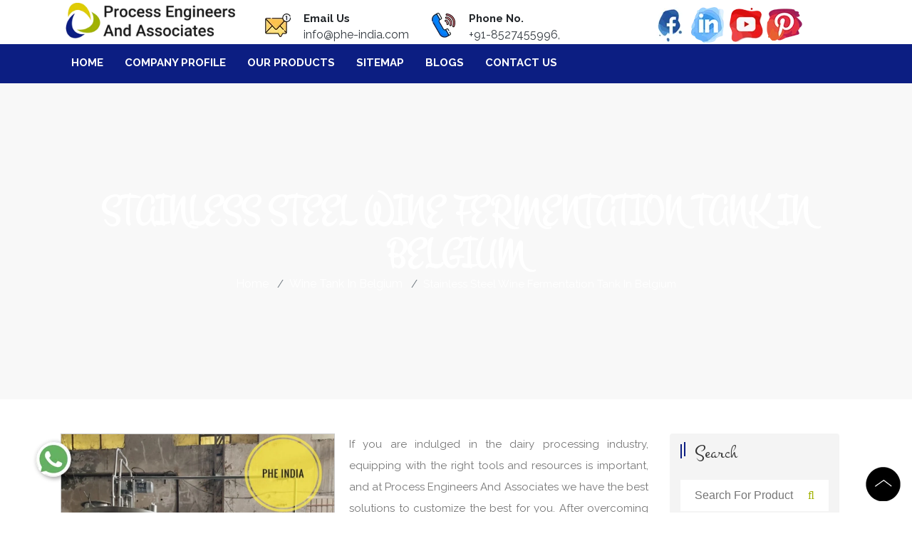

--- FILE ---
content_type: text/html; charset=UTF-8
request_url: https://www.pillowplatesmanufacturers.com/belgium/stainless-steel-wine-fermentation-tank.html
body_size: 21972
content:
<!doctype html>
<html lang="en">
  <head>
	<base href="https://www.pillowplatesmanufacturers.com/">
	<meta charset="utf-8">
	<meta name="viewport" content="width=device-width, initial-scale=1, shrink-to-fit=no">
	<title>Stainless Steel Wine Fermentation Tank In Belgium, Stainless Steel Wine Fermentation Tank Manufacturers Suppliers Belgium</title>
	<meta name="description" content="Get Stainless Steel Wine Fermentation Tank in Belgium from reliable Stainless Steel Wine Fermentation Tank Manufacturers in Belgium. Process Engineers And Associates is best Stainless Steel Wine Fermentation Tank suppliers in Belgium at reasonable price" />
	<meta name="keywords" content="Stainless Steel Wine Fermentation Tank In Belgium, Stainless Steel Wine Fermentation Tank Manufacturers In Belgium, Stainless Steel Wine Fermentation Tank Suppliers In Belgium, Manufacturer Of Stainless Steel Wine Fermentation Tank In Belgium, Supplier Of Stainless Steel Wine Fermentation Tank In Belgium" />
	<meta name="author" content="Process Engineers And Associates">
		<link rel="canonical" href="https://www.pillowplatesmanufacturers.com/belgium/stainless-steel-wine-fermentation-tank.html"/>
		<meta name="distribution" content="global">
	<meta name="language" content="English">
	<meta name="rating" content="general">
	<meta name="ROBOTS" content="index, follow"/>
	<meta name="revisit-after" content="Daily">
	<meta name="googlebot" content="index, follow">
	<meta name="bingbot" content="index, follow">
	<link rel="stylesheet" href="https://webclickindia.co.in/smtp/css/mail.css">
	<script>
	document.write("<link rel=\"stylesheet\" href=\"default/css/bootstrap.min.css\" \/>");
	document.write("<link rel=\"stylesheet\" href=\"default/style.css\" \/>");
	document.write("<link rel=\"stylesheet\" href=\"default/css/menu.css\" \/>");
	document.write("<link rel=\"stylesheet\" href=\"default/css/animate.css\" \/>");
	document.write("<link rel=\"stylesheet\" href=\"default/css/owl.carousel.css\" \/>");
	document.write("<link rel=\"stylesheet\" href=\"default/css/font-awesome.min.css\" \/>");
	document.write("<link rel=\"stylesheet\" href=\"default/css/jquery.fancybox.min.css\" \/>");
	document.write("<link rel=\"stylesheet\" href=\"default/css/responsive.css\" \/>");
	document.write("<link rel=\"stylesheet\" href=\"default/css/desktop-menu.css\" \/>");
	document.write("<link rel=\"stylesheet\" href=\"default/css/ResponsiveAccordianMenu.css\" \/>");
	</script>
	<link rel="shortcut icon" type="image/x-icon" href="favicon.ico">
	<!-- Global site tag (gtag.js) - Google Analytics -->
<script async src="https://www.googletagmanager.com/gtag/js?id=G-RTVL44K4SK"></script>
<script>
  window.dataLayer = window.dataLayer || [];
  function gtag(){dataLayer.push(arguments);}
  gtag('js', new Date());

  gtag('config', 'G-RTVL44K4SK');
</script>	</head><body>
<main>
<!-- sticky -->
<section class="sticky">
<div class="container">
<div class="row">
<div class="col-xl-3 col-lg-3 col-md-3 col-sm-12 col-xs-12 logo-side"> 
    <a href="/belgium/" title="Process Engineers And Associates" >
	<img src="images/process-engineers-and-associates-logo.png" alt="Process Engineers And Associates" title="Process Engineers And Associates" class="w-100"></a>
  </div>
  <div class="col-xl-5 col-lg-5 col-md-5 col-sm-12 col-xs-12 top-header">
    
    <ul>
<li class="list-inline-item mr-4">
<div class="media">
<img class="mr-3" src="default/images/mail-us.png" alt="Email Us" title="Email Us">
<div class="media-body">
<span class="mt-0 d-block  font-weight-bold">Email Us</span>
<a href="mailto:info@phe-india.com" class="text-dark">info@phe-india.com</a>
</div>
</div>
</li>

<li class="list-inline-item">
<div class="media">
<img class="mr-3" src="default/images/call-us.png" alt="Call Us">
<div class="media-body">
<span class="mt-0 d-block font-weight-bold">Phone No.</span>
<a href="tel:+91-8527455996" class="text-dark hk-hide">+91-8527455996, </a>
<a href="tel:" class="text-dark hk-hide"></a>
</div>
</div>
</li>
</ul>

  </div>
  <div class="col-xl-4 col-lg-4 col-md-4 col-sm-12 col-xs-12 social-media">
    <ul class="text-center d-block">
	        <li class="list-inline-item mr-0"><a href="https://www.facebook.com/plateheatexchangersindia/"
	  title="Facebook" target="_blank">
	  <img src="images/socialicons/facebook.png" 
	  alt="Facebook" title="Facebook"></a></li>
	        <li class="list-inline-item mr-0"><a href="https://www.linkedin.com/company/process-engineers-and-associates"
	  title="Linkedin" target="_blank">
	  <img src="images/socialicons/linkedin.png" 
	  alt="Linkedin" title="Linkedin"></a></li>
	        <li class="list-inline-item mr-0"><a href="https://www.youtube.com/channel/UCQtUzOUEdDF_6QJ7urEIc5A/videos?view_as=subscriber"
	  title="Youtube" target="_blank">
	  <img src="images/socialicons/youtube.png" 
	  alt="Youtube" title="Youtube"></a></li>
	        <li class="list-inline-item mr-0"><a href="https://in.pinterest.com/phe_india/"
	  title="Pinterest" target="_blank">
	  <img src="images/socialicons/pinterest.png" 
	  alt="Pinterest" title="Pinterest"></a></li>
	            
    </ul>
  </div>
</div>
</div>
</section>
   
<header class="header header-wide-topbar header-sticky py-3">
<div class="header-bottom">
<div class="container wide">
<nav class="navbar navbar-expand-md navbar-light mobile-menu">
<button class="ma5menu__toggle" type="button">
    <span class="ma5menu__icon-toggle"></span> 
    <span class="ma5menu__sr-only">Menu</span>
</button>
    <div style="display: none;">
    <ul class="site-menu">
      <li><a href="/" title="Home">Home</a></li>
      <li><a href="company-profile.html" title="Company Profile">Company Profile</a></li>
        <li><a href="our-products.html" title="Our Products">Our Products</a>
      <ul>
	        <li><a href="belgium/pillow-plates.html" title="Pillow Plates">Pillow Plates</a>
	        <ul>
	        <li><a href="belgium/industrial-pillow-plate.html" title="Industrial Pillow Plate">Industrial Pillow Plate</a></li>
	        <li><a href="belgium/pillow-plate-heat-exchanger.html" title="Pillow Plate Heat Exchanger">Pillow Plate Heat Exchanger</a></li>
	        <li><a href="belgium/stainless-steel-pillow-plate.html" title="Stainless Steel Pillow Plate">Stainless Steel Pillow Plate</a></li>
	        <li><a href="belgium/immersion-pillow-plate.html" title="Immersion Pillow Plate">Immersion Pillow Plate</a></li>
	        <li><a href="belgium/vertical-pillow-plate.html" title="Vertical Pillow Plate">Vertical Pillow Plate</a></li>
	        <li><a href="belgium/single-embossed-pillow-plate.html" title="Single Embossed Pillow Plate">Single Embossed Pillow Plate</a></li>
	        <li><a href="belgium/double-embossed-pillow-plate.html" title="Double Embossed Pillow Plate">Double Embossed Pillow Plate</a></li>
	        <li><a href="belgium/high-efficiency-pillow-plate.html" title="High Efficiency Pillow Plate">High Efficiency Pillow Plate</a></li>
	        <li><a href="belgium/laser-welded-pillow-plate.html" title="Laser Welded Pillow Plate">Laser Welded Pillow Plate</a></li>
	        <li><a href="belgium/laser-welded-thermo-pillow-plate.html" title="Laser Welded Thermo Pillow Plate">Laser Welded Thermo Pillow Plate</a></li>
	        <li><a href="belgium/pillow-plate-for-bulk-milk-cooler.html" title="Pillow Plate For Bulk Milk Cooler">Pillow Plate For Bulk Milk Cooler</a></li>
	        <li><a href="belgium/pillow-plate-for-cooling-and-heating.html" title="Pillow Plate For Cooling And Heating">Pillow Plate For Cooling And Heating</a></li>
	        <li><a href="belgium/pillow-plate-for-dairy-industry.html" title="Pillow Plate For Dairy Industry">Pillow Plate For Dairy Industry</a></li>
	        <li><a href="belgium/pillow-plate-for-energy-saving-heat-exchanger.html" title="Pillow Plate For Energy Saving Heat Exchanger">Pillow Plate For Energy Saving Heat Exchanger</a></li>
	        <li><a href="belgium/pillow-plate-for-evaporator-plates.html" title="Pillow Plate For Evaporator Plates">Pillow Plate For Evaporator Plates</a></li>
	        <li><a href="belgium/pillow-plate-for-falling-film-water-chiller.html" title="Pillow Plate For Falling Film Water Chiller">Pillow Plate For Falling Film Water Chiller</a></li>
	        <li><a href="belgium/pillow-plate-for-heat-recovery-from-water.html" title="Pillow Plate For Heat Recovery From Water">Pillow Plate For Heat Recovery From Water</a></li>
	        <li><a href="belgium/pillow-plate-for-immersion-chillers.html" title="Pillow Plate For Immersion Chillers">Pillow Plate For Immersion Chillers</a></li>
	        <li><a href="belgium/pillow-plate-for-milk-cooling.html" title="Pillow Plate For Milk Cooling">Pillow Plate For Milk Cooling</a></li>
	        <li><a href="belgium/pillow-plate-for-milk-tanks.html" title="Pillow Plate For Milk Tanks">Pillow Plate For Milk Tanks</a></li>
	        <li><a href="belgium/pillow-plate-jacket-tank.html" title="Pillow Plate Jacket Tank">Pillow Plate Jacket Tank</a></li>
	        <li><a href="belgium/pillow-plate-laser-welding-machine.html" title="Pillow Plate Laser Welding Machine">Pillow Plate Laser Welding Machine</a></li>
	        <li><a href="belgium/pillow-plate-reactor.html" title="Pillow Plate Reactor">Pillow Plate Reactor</a></li>
	        <li><a href="belgium/pillow-plate-plating.html" title="Pillow Plate Plating">Pillow Plate Plating</a></li>
	        <li><a href="belgium/pillow-plate-design.html" title="Pillow Plate Design">Pillow Plate Design</a></li>
	        <li><a href="belgium/pillow-plate-pattern.html" title="Pillow Plate Pattern">Pillow Plate Pattern</a></li>
	        </ul>
	        </li>
             <li><a href="belgium/beer-tank.html" title="Beer Tank">Beer Tank</a>
	        <ul>
	        <li><a href="belgium/beer-tank-plate.html" title="Beer Tank Plate">Beer Tank Plate</a></li>
	        <li><a href="belgium/beer-fermentation-tank.html" title="Beer Fermentation Tank">Beer Fermentation Tank</a></li>
	        <li><a href="belgium/stainless-steel-beer-tank.html" title="Stainless Steel Beer Tank ">Stainless Steel Beer Tank </a></li>
	        <li><a href="belgium/beer-brewing-tank.html" title="Beer Brewing Tank">Beer Brewing Tank</a></li>
	        <li><a href="belgium/beer-storage-tank.html" title="Beer Storage Tank">Beer Storage Tank</a></li>
	        <li><a href="belgium/brewery-tank.html" title="Brewery Tank">Brewery Tank</a></li>
	        <li><a href="belgium/brewery-fermentation-tank.html" title="Brewery Fermentation Tank">Brewery Fermentation Tank</a></li>
	        <li><a href="belgium/brewing-tank.html" title="Brewing Tank">Brewing Tank</a></li>
	        <li><a href="belgium/brewing-fermentation-tank.html" title="Brewing Fermentation Tank">Brewing Fermentation Tank</a></li>
	        </ul>
	        </li>
             <li><a href="belgium/wine-tank.html" title="Wine Tank">Wine Tank</a>
	        <ul>
	        <li><a href="belgium/wine-tank-plate.html" title="Wine Tank Plate">Wine Tank Plate</a></li>
	        <li><a href="belgium/wine-fermentation-tank.html" title="Wine Fermentation Tank">Wine Fermentation Tank</a></li>
	        <li><a href="belgium/stainless-steel-wine-tank.html" title="Stainless Steel Wine Tank">Stainless Steel Wine Tank</a></li>
	        <li><a href="belgium/stainless-steel-wine-fermentation-tank.html" title="Stainless Steel Wine Fermentation Tank">Stainless Steel Wine Fermentation Tank</a></li>
	        <li><a href="belgium/wine-making-tank.html" title="Wine Making Tank">Wine Making Tank</a></li>
	        <li><a href="belgium/wine-processing-equipment.html" title="Wine Processing Equipment">Wine Processing Equipment</a></li>
	        </ul>
	        </li>
             <li><a href="belgium/dairy-tank.html" title="Dairy Tank">Dairy Tank</a>
	        <ul>
	        <li><a href="belgium/bulk-dairy-tank.html" title="Bulk Dairy Tank ">Bulk Dairy Tank </a></li>
	        <li><a href="belgium/stainless-steel-milk-tank.html" title="Stainless Steel Milk Tank">Stainless Steel Milk Tank</a></li>
	        </ul>
	        </li>
             <li><a href="belgium/tank-plate.html" title="Tank Plate">Tank Plate</a>
	        <ul>
	        <li><a href="belgium/dairy-tank-plate.html" title="Dairy Tank Plate">Dairy Tank Plate</a></li>
	        <li><a href="belgium/process-tank-plate.html" title="Process Tank Plate">Process Tank Plate</a></li>
	        </ul>
	        </li>
             <li><a href="belgium/fermenter.html" title="Fermenter">Fermenter</a>
	        <ul>
	        <li><a href="belgium/stainless-steel-fermenter.html" title="Stainless Steel Fermenter">Stainless Steel Fermenter</a></li>
	        <li><a href="belgium/fermentation-tank.html" title="Fermentation Tank">Fermentation Tank</a></li>
	        <li><a href="belgium/conical-fermenter.html" title="Conical Fermenter">Conical Fermenter</a></li>
	        <li><a href="belgium/industrial-fermentation-tank.html" title="Industrial Fermentation Tank ">Industrial Fermentation Tank </a></li>
	        <li><a href="belgium/conical-fermentation-tank.html" title="Conical Fermentation Tank">Conical Fermentation Tank</a></li>
	        </ul>
	        </li>
             <li><a href="belgium/bulk-milk-cooler.html" title="Bulk Milk Cooler">Bulk Milk Cooler</a>
	        </li>
             <li><a href="belgium/bulk-milk-chiller.html" title="Bulk Milk Chiller">Bulk Milk Chiller</a>
	        </li>
             <li><a href="belgium/dimple-plate.html" title="Dimple Plate">Dimple Plate</a>
	        <ul>
	        <li><a href="belgium/single-embossed-dimple-plate.html" title="Single Embossed Dimple Plate">Single Embossed Dimple Plate</a></li>
	        <li><a href="belgium/double-embossed-dimple-plate.html" title="Double Embossed Dimple Plate">Double Embossed Dimple Plate</a></li>
	        <li><a href="belgium/thermal-dimple-plate.html" title="Thermal Dimple Plate">Thermal Dimple Plate</a></li>
	        <li><a href="belgium/dimple-plate-heat-exchanger.html" title="Dimple Plate Heat Exchanger">Dimple Plate Heat Exchanger</a></li>
	        <li><a href="belgium/laser-welded-thermal-plate.html" title="Laser Welded Thermal Plate">Laser Welded Thermal Plate</a></li>
	        <li><a href="belgium/stainless-steel-dimple-plate.html" title="Stainless Steel Dimple Plate">Stainless Steel Dimple Plate</a></li>
	        <li><a href="belgium/laser-welded-dimple-jacket.html" title="Laser Welded Dimple Jacket">Laser Welded Dimple Jacket</a></li>
	        </ul>
	        </li>
             <li><a href="belgium/ice-machine.html" title="Ice Machine">Ice Machine</a>
	        <ul>
	        <li><a href="belgium/industrial-ice-machine.html" title="Industrial Ice Machine">Industrial Ice Machine</a></li>
	        </ul>
	        </li>
             <li><a href="belgium/ice-storage-system.html" title="Ice Storage System">Ice Storage System</a>
	        </li>
             <li><a href="belgium/ice-bank-tank.html" title="Ice Bank Tank">Ice Bank Tank</a>
	        </li>
             <li><a href="belgium/ice-bank-silo.html" title="Ice Bank Silo">Ice Bank Silo</a>
	        </li>
             <li><a href="belgium/immersion-chiller.html" title="Immersion Chiller">Immersion Chiller</a>
	        </li>
             <li><a href="belgium/falling-film-chiller.html" title="Falling Film Chiller">Falling Film Chiller</a>
	        </li>
             <li><a href="belgium/dimple-jacket-laser-welded-tank.html" title="Dimple Jacket Laser Welded Tank">Dimple Jacket Laser Welded Tank</a>
	        </li>
             <li><a href="belgium/laser-welded-tank-components.html" title="Laser Welded Tank Components">Laser Welded Tank Components</a>
	        </li>
             <li><a href="belgium/laser-welded-tank-shell.html" title="Laser Welded Tank Shell">Laser Welded Tank Shell</a>
	        </li>
             <li><a href="belgium/flanged-and-dished-tank-head.html" title="Flanged And Dished Tank Head">Flanged And Dished Tank Head</a>
	        </li>
             <li><a href="belgium/immersion-heat-exchanger.html" title="Immersion Heat Exchanger">Immersion Heat Exchanger</a>
	        </li>
             <li><a href="belgium/clamp-on-heat-exchanger.html" title="Clamp On Heat Exchanger">Clamp On Heat Exchanger</a>
	        </li>
             <li><a href="belgium/bmc-tank-plate.html" title="BMC Tank Plate">BMC Tank Plate</a>
	        </li>
             <li><a href="belgium/bulk-milk-cooler-plate.html" title="Bulk Milk Cooler Plate">Bulk Milk Cooler Plate</a>
	        </li>
             <li><a href="belgium/bulk-milk-cooling-tank.html" title="Bulk Milk Cooling Tank">Bulk Milk Cooling Tank</a>
	        </li>
             <li><a href="belgium/tank-shell.html" title="Tank Shell">Tank Shell</a>
	        </li>
             <li><a href="belgium/thermo-plate.html" title="Thermo Plate">Thermo Plate</a>
	        </li>
             <li><a href="belgium/bulk-tank.html" title="Bulk Tank">Bulk Tank</a>
	        </li>
             <li><a href="belgium/ice-bank.html" title="Ice Bank">Ice Bank</a>
	        </li>
             <li><a href="belgium/thermal-storage-tank.html" title="Thermal Storage Tank">Thermal Storage Tank</a>
	        </li>
             <li><a href="belgium/thermal-energy-storage-tank.html" title="Thermal Energy Storage Tank">Thermal Energy Storage Tank</a>
	        </li>
             <li><a href="belgium/eutectic-plate.html" title="Eutectic Plate">Eutectic Plate</a>
	        </li>
             <li><a href="belgium/ice-bank-system.html" title="Ice Bank System">Ice Bank System</a>
	        </li>
             <li><a href="belgium/ice-bank-chiller.html" title="Ice Bank Chiller">Ice Bank Chiller</a>
	        </li>
             <li><a href="belgium/seafood-ice-machine.html" title="Seafood Ice Machine">Seafood Ice Machine</a>
	        </li>
             <li><a href="belgium/ice-bank-tank-working.html" title="Ice Bank Tank Working">Ice Bank Tank Working</a>
	        </li>
             <li><a href="belgium/laser-welded-plate.html" title="Laser Welded Plate">Laser Welded Plate</a>
	        </li>
             <li><a href="belgium/bmc-plate.html" title="BMC Plate">BMC Plate</a>
	        </li>
            
      </ul>
          </li>
          <li><a href="sitemap.html" title="Sitemap">Sitemap</a></li>
          <li><a href="blogs.html" title="Blog">Blog</a></li>
          <li><a href="contact-us.html" title="Contact Us">Contact Us</a></li>
    </ul>
    <!-- source for mobile menu end -->
</div>
</nav>
</div>
</div>
</header>
<!-- desktop-menu -->
 <section class="desktop-menu">
      <div class="sticky-wrapper">
         <div class="sticky-header main-bar-wraper  navbar-expand-lg">
            <div class="main-bar">
               <div class="container clearfix">
                  <!-- MAIN Vav -->
                  <div class="nav-animation header-nav navbar-collapse collapse d-flex justify-content-center">
                     <nav id="navigation1" class="navigation navigation-landscape">
                        <div class="nav-menus-wrapper">
                           <ul class="nav-menu">
                              <li><a href="./" title="Home">Home</a>  </li>
                              <li class=""><a href="company-profile.html" title="Company Profile">Company Profile</a></li>
                              <li class="">
                                 <a href="our-products.html" title="Our Products">Our Products</a>
                                 <div class="megamenu-panel scroll-height nav-submenu" style="right: 0px; display: none;">
                                    <div class="megamenu-lists">
                                       <ul class="megamenu-list list-col-4">
									                                             <li class="Xmegamenu-list-title total-product parent-menu"><a href="belgium/pillow-plates.html" title="Pillow Plates">Pillow Plates</a></li>
										                                            <li class="chld-link"><a href="belgium/industrial-pillow-plate.html" title="Industrial Pillow Plate "><i class="fa fa-caret-right"></i> Industrial Pillow Plate</a></li>
										                                            <li class="chld-link"><a href="belgium/pillow-plate-heat-exchanger.html" title="Pillow Plate Heat Exchanger "><i class="fa fa-caret-right"></i> Pillow Plate Heat Exchanger</a></li>
										                                            <li class="chld-link"><a href="belgium/stainless-steel-pillow-plate.html" title="Stainless Steel Pillow Plate "><i class="fa fa-caret-right"></i> Stainless Steel Pillow Plate</a></li>
										                                            <li class="chld-link"><a href="belgium/immersion-pillow-plate.html" title="Immersion Pillow Plate "><i class="fa fa-caret-right"></i> Immersion Pillow Plate</a></li>
										                                            <li class="chld-link"><a href="belgium/vertical-pillow-plate.html" title="Vertical Pillow Plate "><i class="fa fa-caret-right"></i> Vertical Pillow Plate</a></li>
										                                            <li class="chld-link"><a href="belgium/single-embossed-pillow-plate.html" title="Single Embossed Pillow Plate "><i class="fa fa-caret-right"></i> Single Embossed Pillow Plate</a></li>
										                                            <li class="chld-link"><a href="belgium/double-embossed-pillow-plate.html" title="Double Embossed Pillow Plate "><i class="fa fa-caret-right"></i> Double Embossed Pillow Plate</a></li>
										                                            <li class="chld-link"><a href="belgium/high-efficiency-pillow-plate.html" title="High Efficiency Pillow Plate "><i class="fa fa-caret-right"></i> High Efficiency Pillow Plate</a></li>
										                                            <li class="chld-link"><a href="belgium/laser-welded-pillow-plate.html" title="Laser Welded Pillow Plate "><i class="fa fa-caret-right"></i> Laser Welded Pillow Plate</a></li>
										                                            <li class="chld-link"><a href="belgium/laser-welded-thermo-pillow-plate.html" title="Laser Welded Thermo Pillow Plate "><i class="fa fa-caret-right"></i> Laser Welded Thermo Pillow Plate</a></li>
										                                            <li class="chld-link"><a href="belgium/pillow-plate-for-bulk-milk-cooler.html" title="Pillow Plate For Bulk Milk Cooler "><i class="fa fa-caret-right"></i> Pillow Plate For Bulk Milk Cooler</a></li>
										                                            <li class="chld-link"><a href="belgium/pillow-plate-for-cooling-and-heating.html" title="Pillow Plate For Cooling And Heating "><i class="fa fa-caret-right"></i> Pillow Plate For Cooling And Heating</a></li>
										                                            <li class="chld-link"><a href="belgium/pillow-plate-for-dairy-industry.html" title="Pillow Plate For Dairy Industry "><i class="fa fa-caret-right"></i> Pillow Plate For Dairy Industry</a></li>
										                                            <li class="chld-link"><a href="belgium/pillow-plate-for-energy-saving-heat-exchanger.html" title="Pillow Plate For Energy Saving Heat Exchanger "><i class="fa fa-caret-right"></i> Pillow Plate For Energy Saving Heat Exchanger</a></li>
										                                            <li class="chld-link"><a href="belgium/pillow-plate-for-evaporator-plates.html" title="Pillow Plate For Evaporator Plates "><i class="fa fa-caret-right"></i> Pillow Plate For Evaporator Plates</a></li>
										                                            <li class="chld-link"><a href="belgium/pillow-plate-for-falling-film-water-chiller.html" title="Pillow Plate For Falling Film Water Chiller "><i class="fa fa-caret-right"></i> Pillow Plate For Falling Film Water Chiller</a></li>
										                                            <li class="chld-link"><a href="belgium/pillow-plate-for-heat-recovery-from-water.html" title="Pillow Plate For Heat Recovery From Water "><i class="fa fa-caret-right"></i> Pillow Plate For Heat Recovery From Water</a></li>
										                                            <li class="chld-link"><a href="belgium/pillow-plate-for-immersion-chillers.html" title="Pillow Plate For Immersion Chillers "><i class="fa fa-caret-right"></i> Pillow Plate For Immersion Chillers</a></li>
										                                            <li class="chld-link"><a href="belgium/pillow-plate-for-milk-cooling.html" title="Pillow Plate For Milk Cooling "><i class="fa fa-caret-right"></i> Pillow Plate For Milk Cooling</a></li>
										                                            <li class="chld-link"><a href="belgium/pillow-plate-for-milk-tanks.html" title="Pillow Plate For Milk Tanks "><i class="fa fa-caret-right"></i> Pillow Plate For Milk Tanks</a></li>
										                                            <li class="chld-link"><a href="belgium/pillow-plate-jacket-tank.html" title="Pillow Plate Jacket Tank "><i class="fa fa-caret-right"></i> Pillow Plate Jacket Tank</a></li>
										                                            <li class="chld-link"><a href="belgium/pillow-plate-laser-welding-machine.html" title="Pillow Plate Laser Welding Machine "><i class="fa fa-caret-right"></i> Pillow Plate Laser Welding Machine</a></li>
										                                            <li class="chld-link"><a href="belgium/pillow-plate-reactor.html" title="Pillow Plate Reactor "><i class="fa fa-caret-right"></i> Pillow Plate Reactor</a></li>
										                                            <li class="chld-link"><a href="belgium/pillow-plate-plating.html" title="Pillow Plate Plating "><i class="fa fa-caret-right"></i> Pillow Plate Plating</a></li>
										                                            <li class="chld-link"><a href="belgium/pillow-plate-design.html" title="Pillow Plate Design "><i class="fa fa-caret-right"></i> Pillow Plate Design</a></li>
										                                            <li class="chld-link"><a href="belgium/pillow-plate-pattern.html" title="Pillow Plate Pattern "><i class="fa fa-caret-right"></i> Pillow Plate Pattern</a></li>
										  										                                            <li class="Xmegamenu-list-title total-product parent-menu"><a href="belgium/beer-tank.html" title="Beer Tank">Beer Tank</a></li>
										                                            <li class="chld-link"><a href="belgium/beer-tank-plate.html" title="Beer Tank Plate "><i class="fa fa-caret-right"></i> Beer Tank Plate</a></li>
										                                            <li class="chld-link"><a href="belgium/beer-fermentation-tank.html" title="Beer Fermentation Tank "><i class="fa fa-caret-right"></i> Beer Fermentation Tank</a></li>
										                                            <li class="chld-link"><a href="belgium/stainless-steel-beer-tank.html" title="Stainless Steel Beer Tank  "><i class="fa fa-caret-right"></i> Stainless Steel Beer Tank </a></li>
										                                            <li class="chld-link"><a href="belgium/beer-brewing-tank.html" title="Beer Brewing Tank "><i class="fa fa-caret-right"></i> Beer Brewing Tank</a></li>
										                                            <li class="chld-link"><a href="belgium/beer-storage-tank.html" title="Beer Storage Tank "><i class="fa fa-caret-right"></i> Beer Storage Tank</a></li>
										                                            <li class="chld-link"><a href="belgium/brewery-tank.html" title="Brewery Tank "><i class="fa fa-caret-right"></i> Brewery Tank</a></li>
										                                            <li class="chld-link"><a href="belgium/brewery-fermentation-tank.html" title="Brewery Fermentation Tank "><i class="fa fa-caret-right"></i> Brewery Fermentation Tank</a></li>
										                                            <li class="chld-link"><a href="belgium/brewing-tank.html" title="Brewing Tank "><i class="fa fa-caret-right"></i> Brewing Tank</a></li>
										                                            <li class="chld-link"><a href="belgium/brewing-fermentation-tank.html" title="Brewing Fermentation Tank "><i class="fa fa-caret-right"></i> Brewing Fermentation Tank</a></li>
										  										                                            <li class="Xmegamenu-list-title total-product parent-menu"><a href="belgium/wine-tank.html" title="Wine Tank">Wine Tank</a></li>
										                                            <li class="chld-link"><a href="belgium/wine-tank-plate.html" title="Wine Tank Plate "><i class="fa fa-caret-right"></i> Wine Tank Plate</a></li>
										                                            <li class="chld-link"><a href="belgium/wine-fermentation-tank.html" title="Wine Fermentation Tank "><i class="fa fa-caret-right"></i> Wine Fermentation Tank</a></li>
										                                            <li class="chld-link"><a href="belgium/stainless-steel-wine-tank.html" title="Stainless Steel Wine Tank "><i class="fa fa-caret-right"></i> Stainless Steel Wine Tank</a></li>
										                                            <li class="chld-link"><a href="belgium/stainless-steel-wine-fermentation-tank.html" title="Stainless Steel Wine Fermentation Tank "><i class="fa fa-caret-right"></i> Stainless Steel Wine Fermentation Tank</a></li>
										                                            <li class="chld-link"><a href="belgium/wine-making-tank.html" title="Wine Making Tank "><i class="fa fa-caret-right"></i> Wine Making Tank</a></li>
										                                            <li class="chld-link"><a href="belgium/wine-processing-equipment.html" title="Wine Processing Equipment "><i class="fa fa-caret-right"></i> Wine Processing Equipment</a></li>
										  										                                            <li class="Xmegamenu-list-title total-product parent-menu"><a href="belgium/dairy-tank.html" title="Dairy Tank">Dairy Tank</a></li>
										                                            <li class="chld-link"><a href="belgium/bulk-dairy-tank.html" title="Bulk Dairy Tank  "><i class="fa fa-caret-right"></i> Bulk Dairy Tank </a></li>
										                                            <li class="chld-link"><a href="belgium/stainless-steel-milk-tank.html" title="Stainless Steel Milk Tank "><i class="fa fa-caret-right"></i> Stainless Steel Milk Tank</a></li>
										  										                                            <li class="Xmegamenu-list-title total-product parent-menu"><a href="belgium/tank-plate.html" title="Tank Plate">Tank Plate</a></li>
										                                            <li class="chld-link"><a href="belgium/dairy-tank-plate.html" title="Dairy Tank Plate "><i class="fa fa-caret-right"></i> Dairy Tank Plate</a></li>
										                                            <li class="chld-link"><a href="belgium/process-tank-plate.html" title="Process Tank Plate "><i class="fa fa-caret-right"></i> Process Tank Plate</a></li>
										  										                                            <li class="Xmegamenu-list-title total-product parent-menu"><a href="belgium/fermenter.html" title="Fermenter">Fermenter</a></li>
										                                            <li class="chld-link"><a href="belgium/stainless-steel-fermenter.html" title="Stainless Steel Fermenter "><i class="fa fa-caret-right"></i> Stainless Steel Fermenter</a></li>
										                                            <li class="chld-link"><a href="belgium/fermentation-tank.html" title="Fermentation Tank "><i class="fa fa-caret-right"></i> Fermentation Tank</a></li>
										                                            <li class="chld-link"><a href="belgium/conical-fermenter.html" title="Conical Fermenter "><i class="fa fa-caret-right"></i> Conical Fermenter</a></li>
										                                            <li class="chld-link"><a href="belgium/industrial-fermentation-tank.html" title="Industrial Fermentation Tank  "><i class="fa fa-caret-right"></i> Industrial Fermentation Tank </a></li>
										                                            <li class="chld-link"><a href="belgium/conical-fermentation-tank.html" title="Conical Fermentation Tank "><i class="fa fa-caret-right"></i> Conical Fermentation Tank</a></li>
										  										                                            <li class="Xmegamenu-list-title total-product parent-menu"><a href="belgium/bulk-milk-cooler.html" title="Bulk Milk Cooler">Bulk Milk Cooler</a></li>
										  										                                            <li class="Xmegamenu-list-title total-product parent-menu"><a href="belgium/bulk-milk-chiller.html" title="Bulk Milk Chiller">Bulk Milk Chiller</a></li>
										  										                                            <li class="Xmegamenu-list-title total-product parent-menu"><a href="belgium/dimple-plate.html" title="Dimple Plate">Dimple Plate</a></li>
										                                            <li class="chld-link"><a href="belgium/single-embossed-dimple-plate.html" title="Single Embossed Dimple Plate "><i class="fa fa-caret-right"></i> Single Embossed Dimple Plate</a></li>
										                                            <li class="chld-link"><a href="belgium/double-embossed-dimple-plate.html" title="Double Embossed Dimple Plate "><i class="fa fa-caret-right"></i> Double Embossed Dimple Plate</a></li>
										                                            <li class="chld-link"><a href="belgium/thermal-dimple-plate.html" title="Thermal Dimple Plate "><i class="fa fa-caret-right"></i> Thermal Dimple Plate</a></li>
										                                            <li class="chld-link"><a href="belgium/dimple-plate-heat-exchanger.html" title="Dimple Plate Heat Exchanger "><i class="fa fa-caret-right"></i> Dimple Plate Heat Exchanger</a></li>
										                                            <li class="chld-link"><a href="belgium/laser-welded-thermal-plate.html" title="Laser Welded Thermal Plate "><i class="fa fa-caret-right"></i> Laser Welded Thermal Plate</a></li>
										                                            <li class="chld-link"><a href="belgium/stainless-steel-dimple-plate.html" title="Stainless Steel Dimple Plate "><i class="fa fa-caret-right"></i> Stainless Steel Dimple Plate</a></li>
										                                            <li class="chld-link"><a href="belgium/laser-welded-dimple-jacket.html" title="Laser Welded Dimple Jacket "><i class="fa fa-caret-right"></i> Laser Welded Dimple Jacket</a></li>
										  										                                            <li class="Xmegamenu-list-title total-product parent-menu"><a href="belgium/ice-machine.html" title="Ice Machine">Ice Machine</a></li>
										                                            <li class="chld-link"><a href="belgium/industrial-ice-machine.html" title="Industrial Ice Machine "><i class="fa fa-caret-right"></i> Industrial Ice Machine</a></li>
										  										                                            <li class="Xmegamenu-list-title total-product parent-menu"><a href="belgium/ice-storage-system.html" title="Ice Storage System">Ice Storage System</a></li>
										  										                                            <li class="Xmegamenu-list-title total-product parent-menu"><a href="belgium/ice-bank-tank.html" title="Ice Bank Tank">Ice Bank Tank</a></li>
										  										                                            <li class="Xmegamenu-list-title total-product parent-menu"><a href="belgium/ice-bank-silo.html" title="Ice Bank Silo">Ice Bank Silo</a></li>
										  										                                            <li class="Xmegamenu-list-title total-product parent-menu"><a href="belgium/immersion-chiller.html" title="Immersion Chiller">Immersion Chiller</a></li>
										  										                                            <li class="Xmegamenu-list-title total-product parent-menu"><a href="belgium/falling-film-chiller.html" title="Falling Film Chiller">Falling Film Chiller</a></li>
										  										                                            <li class="Xmegamenu-list-title total-product parent-menu"><a href="belgium/dimple-jacket-laser-welded-tank.html" title="Dimple Jacket Laser Welded Tank">Dimple Jacket Laser Welded Tank</a></li>
										  										                                            <li class="Xmegamenu-list-title total-product parent-menu"><a href="belgium/laser-welded-tank-components.html" title="Laser Welded Tank Components">Laser Welded Tank Components</a></li>
										  										                                            <li class="Xmegamenu-list-title total-product parent-menu"><a href="belgium/laser-welded-tank-shell.html" title="Laser Welded Tank Shell">Laser Welded Tank Shell</a></li>
										  										                                            <li class="Xmegamenu-list-title total-product parent-menu"><a href="belgium/flanged-and-dished-tank-head.html" title="Flanged And Dished Tank Head">Flanged And Dished Tank Head</a></li>
										  										                                            <li class="Xmegamenu-list-title total-product parent-menu"><a href="belgium/immersion-heat-exchanger.html" title="Immersion Heat Exchanger">Immersion Heat Exchanger</a></li>
										  										                                            <li class="Xmegamenu-list-title total-product parent-menu"><a href="belgium/clamp-on-heat-exchanger.html" title="Clamp On Heat Exchanger">Clamp On Heat Exchanger</a></li>
										  										                                            <li class="Xmegamenu-list-title total-product parent-menu"><a href="belgium/bmc-tank-plate.html" title="BMC Tank Plate">BMC Tank Plate</a></li>
										  										                                            <li class="Xmegamenu-list-title total-product parent-menu"><a href="belgium/bulk-milk-cooler-plate.html" title="Bulk Milk Cooler Plate">Bulk Milk Cooler Plate</a></li>
										  										                                            <li class="Xmegamenu-list-title total-product parent-menu"><a href="belgium/bulk-milk-cooling-tank.html" title="Bulk Milk Cooling Tank">Bulk Milk Cooling Tank</a></li>
										  										                                            <li class="Xmegamenu-list-title total-product parent-menu"><a href="belgium/tank-shell.html" title="Tank Shell">Tank Shell</a></li>
										  										                                            <li class="Xmegamenu-list-title total-product parent-menu"><a href="belgium/thermo-plate.html" title="Thermo Plate">Thermo Plate</a></li>
										  										                                            <li class="Xmegamenu-list-title total-product parent-menu"><a href="belgium/bulk-tank.html" title="Bulk Tank">Bulk Tank</a></li>
										  										                                            <li class="Xmegamenu-list-title total-product parent-menu"><a href="belgium/ice-bank.html" title="Ice Bank">Ice Bank</a></li>
										  										                                            <li class="Xmegamenu-list-title total-product parent-menu"><a href="belgium/thermal-storage-tank.html" title="Thermal Storage Tank">Thermal Storage Tank</a></li>
										  										                                            <li class="Xmegamenu-list-title total-product parent-menu"><a href="belgium/thermal-energy-storage-tank.html" title="Thermal Energy Storage Tank">Thermal Energy Storage Tank</a></li>
										  										                                            <li class="Xmegamenu-list-title total-product parent-menu"><a href="belgium/eutectic-plate.html" title="Eutectic Plate">Eutectic Plate</a></li>
										  										                                            <li class="Xmegamenu-list-title total-product parent-menu"><a href="belgium/ice-bank-system.html" title="Ice Bank System">Ice Bank System</a></li>
										  										                                            <li class="Xmegamenu-list-title total-product parent-menu"><a href="belgium/ice-bank-chiller.html" title="Ice Bank Chiller">Ice Bank Chiller</a></li>
										  										                                            <li class="Xmegamenu-list-title total-product parent-menu"><a href="belgium/seafood-ice-machine.html" title="Seafood Ice Machine">Seafood Ice Machine</a></li>
										  										                                            <li class="Xmegamenu-list-title total-product parent-menu"><a href="belgium/ice-bank-tank-working.html" title="Ice Bank Tank Working">Ice Bank Tank Working</a></li>
										  										                                            <li class="Xmegamenu-list-title total-product parent-menu"><a href="belgium/laser-welded-plate.html" title="Laser Welded Plate">Laser Welded Plate</a></li>
										  										                                            <li class="Xmegamenu-list-title total-product parent-menu"><a href="belgium/bmc-plate.html" title="BMC Plate">BMC Plate</a></li>
										  										                                         </ul>
                                    </div>
                                 </div>
                              </li>
                              <li><a href="sitemap.html" title="Sitemap">Sitemap</a></li>
							  <li><a href="blogs.html" title="Blogs">Blogs</a></li>
                              <li><a href="contact-us.html" title="Contact Us">Contact Us</a></li>
                           </ul>
                        </div>
                     </nav>
				</div>
                  </div>
            </div>
         </div>
      </div>
   </section><section class="page-title-section">
    <div class="container">
      <div class="row">
        <div class="col-xl-12 text-center">
          <h1 class="text-uppercase text-white mrb-10">Stainless Steel Wine Fermentation Tank In Belgium</h1>
          <ul class="mb-0 justify-content-center">
            <li class="breadcrumb-item list-inline-item mr-0"><a href="/belgium/" title="Home" class="text-white">Home</a></li>
			            <li class="breadcrumb-item list-inline-item mr-0"><a href="belgium/wine-tank.html" title="Wine Tank In Belgium" class="text-white">Wine Tank In Belgium</a></li>
			            <li class="breadcrumb-item text-primary-color list-inline-item">Stainless Steel Wine Fermentation Tank In Belgium</li>
          </ul>
        </div>
      </div>
    </div>
  </section>
 <section class="products-details py-5">
  <div class="container">
    <div class="row">
      <div class="col-xl-9 col-lg-9 col-md-12 col-sm-12 col-xs-12 details-product">
        <div class="cover-product detail-last">
<div class="zoom-effect">
<img src="images/products/stainless-steel-wine-fermentation-tank.jpeg" title="Stainless Steel Wine Fermentation Tank In Belgium" alt="Stainless Steel Wine Fermentation Tank In Belgium" class="image-zoom w-100">
<div class="overlay-zoom">
<div class="text-zoom">
</div>
</div>
</div>
</div>

<div class="cover-product-this">
<p style="text-align:justify">If you are indulged in the dairy processing industry, equipping with the right tools and resources is important, and at Process Engineers And Associates we have the best solutions to customize the best for you. After overcoming all the barriers, we have now become the one-stop to shop <strong>Stainless Steel Wine Fermentation Tank In Belgium</strong>. Our products are highly advanced and manufactured as per the industry quality standards to meet the tailored specifications of our patrons.<br />
<br />
Our name is also acknowledged among the top-tier <strong>Stainless Steel Wine Fermentation Tank Manufacturers in Belgium</strong>. We are supported by an adroit team to ease and speed up the process of manufacturing and boosting the production level. We have a full-fledged manufacturing facility loaded with the right equipment used for manufacturing the advanced solutions that we bring to you. Not only this, being a customer-oriented company, we also pass the product on different quality parameters before dispatching to the customers.<br />
<br />
Being one of the preeminent <strong>Stainless Steel Wine Fermentation Tank Exporters and Suppliers in Belgium</strong>, we also take the headache of timely delivery of the plant to ensure your work doesn’t get hampered at any point. Drop us a line to get instant customer support directly from our representatives.</p>
 </div>
 
</div>
<div class="col-lg-3 order-2 order-lg-0">
<aside class="blog-sidebar">
<div class="widget mb-4 rounded">
	<div class="single-sidebar search-sidebar-md">
		<div class="sidebar-title mb-2">
			<p class="mb-4">Search</p>
		</div>
		<div class="sidebar-form">
		   <form action="search.html" method="post" >
				<input type="text" name="data[Product][search]" placeholder="Search For Product" required="">
				<button type="submit"><i class="fa fa-search" aria-hidden="true"></i></button>
			</form>
		</div>
	</div>
</div>
<div class="widget rounded">
<div class="sidebar-title mb-25">
<p class="mb-4">Enquire Now</p>
</div>
<div class="form" id="innerenquiry-form">
<p id="innersuccessmsg"></p>
<div class="overlaysan"></div>
<div class="default-form">
<form method="post" action="enquiries/add">
<input type="hidden" name="enquiry_for" value="Enquiry For Contact Us">
<input type="hidden" name="page_url" value="https://www.pillowplatesmanufacturers.com/belgium/stainless-steel-wine-fermentation-tank.html">
<div class="row clearfix">
  <div class="col-lg-12 col-md-12 col-sm-12 form-group">
	<input type="text" name="name" placeholder="Name" required="">
  </div>
  <div class="col-lg-12 col-md-12 col-sm-12 form-group">
	<input type="email" name="email" placeholder="Email" required="">
  </div>
  <div class="col-lg-12 col-md-12 col-sm-12 form-group">
	<input type="text" name="mobile"  onkeypress="return event.charCode >= 48 &amp;&amp; event.charCode <= 57 || event.charCode == 43 || event.charCode == 45 || event.charCode == 0" maxlength="15" placeholder="Phone" required="">
  </div>
   <div class="col-lg-12 col-md-12 col-sm-12 form-group">
	<input type="text" name="address" placeholder="Address">
  </div>
  <div class="col-lg-12 col-md-12 col-sm-12 form-group">
	<textarea name="message" placeholder="Message"></textarea>
  </div>
  <div class="col-lg-12 col-md-12 col-sm-12 form-group">
	<button class="theme-btn btn-style-four" type="submit" name="submit-form">Submit</button>
  </div>
</div>
</form>
</div>
</div>
</div>
</aside>
</div>    </div>
  </div>
</section>
<section class="related-products py-5 bg-light">
<div class="container">
<div class="section-title text-center">
<div class="row">
<div class="col-md-12 text-center">
<span class="text-theme-colored mb-4 d-block font-weight-300"> Related Products</span>
</div>
</div>
</div>

<div class="row">
      <div class="col-xl-12 col-lg-12 col-md-12 col-sm-12 col-xs-12 full-width-content">
<p class="text-white related-heading">Pillow Plates</p>

<div class="row bg-white p-2">
<div class="col-xl-4 col-lg-4 col-md-4 col-sm-12 col-xs-12 related_img">
<img src="images/products/pillow-plates.jpeg" alt="Pillow Plates" title="Pillow Plates" class="w-100">
</div>
<div class="col-xl-8 col-lg-8 col-md-8 col-sm-12 col-xs-12 related_content">
<p style="text-align:justify"><p style="text-align:justify">Pillow Plate is a heat exchanger designed for industrial heating or cooling of products. Available in single and double embossing, this Pillow Plate is accurate and used as a manufacturing component for tanks for Milk Refrigerators, Ice Cream Tanks</p>
</p>

<div class="read-btn">
<a href="belgium/pillow-plates.html" class="text-white">Read More</a>
</div>
</div>
</div>
</div>
    <div class="col-xl-12 col-lg-12 col-md-12 col-sm-12 col-xs-12 full-width-content">
<p class="text-white related-heading">Industrial Pillow Plate</p>

<div class="row bg-white p-2">
<div class="col-xl-4 col-lg-4 col-md-4 col-sm-12 col-xs-12 related_img">
<img src="images/products/industrial-pillow-plate.jpeg" alt="Industrial Pillow Plate" title="Industrial Pillow Plate" class="w-100">
</div>
<div class="col-xl-8 col-lg-8 col-md-8 col-sm-12 col-xs-12 related_content">
<p style="text-align:justify"><p style="text-align:justify">Industrial pillow plates are used widely in dairy, beverage and other industries. Process Engineers And Associates uses the latest technology to inflate these plates and the weld is strong enough to withstand several years of usage.</p>
</p>

<div class="read-btn">
<a href="belgium/industrial-pillow-plate.html" class="text-white">Read More</a>
</div>
</div>
</div>
</div>
    <div class="col-xl-12 col-lg-12 col-md-12 col-sm-12 col-xs-12 full-width-content">
<p class="text-white related-heading">Pillow Plate Heat Exchanger</p>

<div class="row bg-white p-2">
<div class="col-xl-4 col-lg-4 col-md-4 col-sm-12 col-xs-12 related_img">
<img src="images/products/pillow-plate-heat-exchanger.jpeg" alt="Pillow Plate Heat Exchanger" title="Pillow Plate Heat Exchanger" class="w-100">
</div>
<div class="col-xl-8 col-lg-8 col-md-8 col-sm-12 col-xs-12 related_content">
<p style="text-align:justify"><p style="text-align:justify">Comprising of thin stainless steel plates along with internally fitted gaskets, our heat exchangers are utilized in several industries. Two channels, through which hot and cold liquids flow, maximize the heat transfer surface and do the job quite efficiently.</p>
</p>

<div class="read-btn">
<a href="belgium/pillow-plate-heat-exchanger.html" class="text-white">Read More</a>
</div>
</div>
</div>
</div>
    <div class="col-xl-12 col-lg-12 col-md-12 col-sm-12 col-xs-12 full-width-content">
<p class="text-white related-heading">Stainless Steel Pillow Plate</p>

<div class="row bg-white p-2">
<div class="col-xl-4 col-lg-4 col-md-4 col-sm-12 col-xs-12 related_img">
<img src="images/products/stainless-steel-pillow-plate.jpeg" alt="Stainless Steel Pillow Plate" title="Stainless Steel Pillow Plate" class="w-100">
</div>
<div class="col-xl-8 col-lg-8 col-md-8 col-sm-12 col-xs-12 related_content">
<p style="text-align:justify"><p style="text-align:justify">Our pillow plates are known for providing high thermal performance in a wide variety of applications. Driven by the idea of delivering world-class products to our clients, we are never satisfied with substandard products.</p>
</p>

<div class="read-btn">
<a href="belgium/stainless-steel-pillow-plate.html" class="text-white">Read More</a>
</div>
</div>
</div>
</div>
    <div class="col-xl-12 col-lg-12 col-md-12 col-sm-12 col-xs-12 full-width-content">
<p class="text-white related-heading">Immersion Pillow Plate</p>

<div class="row bg-white p-2">
<div class="col-xl-4 col-lg-4 col-md-4 col-sm-12 col-xs-12 related_img">
<img src="images/products/immersion-pillow-plate.jpeg" alt="Immersion Pillow Plate" title="Immersion Pillow Plate" class="w-100">
</div>
<div class="col-xl-8 col-lg-8 col-md-8 col-sm-12 col-xs-12 related_content">
<p style="text-align:justify"><p>Process Engineers And Associates manufactures these immersion pillow plates as per the set standards of the industry.</p>
</p>

<div class="read-btn">
<a href="belgium/immersion-pillow-plate.html" class="text-white">Read More</a>
</div>
</div>
</div>
</div>
    <div class="col-xl-12 col-lg-12 col-md-12 col-sm-12 col-xs-12 full-width-content">
<p class="text-white related-heading">Vertical Pillow Plate</p>

<div class="row bg-white p-2">
<div class="col-xl-4 col-lg-4 col-md-4 col-sm-12 col-xs-12 related_img">
<img src="images/products/vertical-pillow-plate.jpeg" alt="Vertical Pillow Plate" title="Vertical Pillow Plate" class="w-100">
</div>
<div class="col-xl-8 col-lg-8 col-md-8 col-sm-12 col-xs-12 related_content">
<p style="text-align:justify"><p style="text-align:justify">Pillow plates are heat exchanger plates which are available in vertical as well as horizontal designs and in different other configurations to suit the different industry needs.</p>
</p>

<div class="read-btn">
<a href="belgium/vertical-pillow-plate.html" class="text-white">Read More</a>
</div>
</div>
</div>
</div>
    <div class="col-xl-12 col-lg-12 col-md-12 col-sm-12 col-xs-12 full-width-content">
<p class="text-white related-heading">Single Embossed Pillow Plate</p>

<div class="row bg-white p-2">
<div class="col-xl-4 col-lg-4 col-md-4 col-sm-12 col-xs-12 related_img">
<img src="images/products/single-embossed-pillow-plate.jpeg" alt="Single Embossed Pillow Plate" title="Single Embossed Pillow Plate" class="w-100">
</div>
<div class="col-xl-8 col-lg-8 col-md-8 col-sm-12 col-xs-12 related_content">
<p style="text-align:justify"><p style="text-align:justify">Single Embossed Pillow Plate is designed to be used in specific applications that require cooling or heating and thus, available in different standards, materials and thicknesses.</p>
</p>

<div class="read-btn">
<a href="belgium/single-embossed-pillow-plate.html" class="text-white">Read More</a>
</div>
</div>
</div>
</div>
    <div class="col-xl-12 col-lg-12 col-md-12 col-sm-12 col-xs-12 full-width-content">
<p class="text-white related-heading">Double Embossed Pillow Plate</p>

<div class="row bg-white p-2">
<div class="col-xl-4 col-lg-4 col-md-4 col-sm-12 col-xs-12 related_img">
<img src="images/products/double-embossed-pillow-plate.jpeg" alt="Double Embossed Pillow Plate" title="Double Embossed Pillow Plate" class="w-100">
</div>
<div class="col-xl-8 col-lg-8 col-md-8 col-sm-12 col-xs-12 related_content">
<p style="text-align:justify"><p>Double Embossed Pillow Plate is used as a heat exchanger for liquids, granules and even powders.</p>
</p>

<div class="read-btn">
<a href="belgium/double-embossed-pillow-plate.html" class="text-white">Read More</a>
</div>
</div>
</div>
</div>
    <div class="col-xl-12 col-lg-12 col-md-12 col-sm-12 col-xs-12 full-width-content">
<p class="text-white related-heading">High Efficiency Pillow Plate</p>

<div class="row bg-white p-2">
<div class="col-xl-4 col-lg-4 col-md-4 col-sm-12 col-xs-12 related_img">
<img src="images/products/high-efficiency-pillow-plate.jpeg" alt="High Efficiency Pillow Plate" title="High Efficiency Pillow Plate" class="w-100">
</div>
<div class="col-xl-8 col-lg-8 col-md-8 col-sm-12 col-xs-12 related_content">
<p style="text-align:justify"><p>Pillow plates are also called as dimple or thermo plates. These consist of stainless steel sheets, which are laser welded together by welding a custom circle weld pattern.</p>
</p>

<div class="read-btn">
<a href="belgium/high-efficiency-pillow-plate.html" class="text-white">Read More</a>
</div>
</div>
</div>
</div>
    <div class="col-xl-12 col-lg-12 col-md-12 col-sm-12 col-xs-12 full-width-content">
<p class="text-white related-heading">Laser Welded Pillow Plate</p>

<div class="row bg-white p-2">
<div class="col-xl-4 col-lg-4 col-md-4 col-sm-12 col-xs-12 related_img">
<img src="images/products/laser-welded-pillow-plate.jpeg" alt="Laser Welded Pillow Plate" title="Laser Welded Pillow Plate" class="w-100">
</div>
<div class="col-xl-8 col-lg-8 col-md-8 col-sm-12 col-xs-12 related_content">
<p style="text-align:justify"><p>Pillow Plates have a huge industry and thus, these are available in a versatile panel-type heat exchanger that can be welded, formed or fitted.</p>
</p>

<div class="read-btn">
<a href="belgium/laser-welded-pillow-plate.html" class="text-white">Read More</a>
</div>
</div>
</div>
</div>
    <div class="col-xl-12 col-lg-12 col-md-12 col-sm-12 col-xs-12 full-width-content">
<p class="text-white related-heading">Laser Welded Thermo Pillow Plate</p>

<div class="row bg-white p-2">
<div class="col-xl-4 col-lg-4 col-md-4 col-sm-12 col-xs-12 related_img">
<img src="images/products/laser-welded-thermo-pillow-plate.jpeg" alt="Laser Welded Thermo Pillow Plate" title="Laser Welded Thermo Pillow Plate" class="w-100">
</div>
<div class="col-xl-8 col-lg-8 col-md-8 col-sm-12 col-xs-12 related_content">
<p style="text-align:justify"><p style="text-align:justify">Process Engineers And Associates bring to you an advanced range of Pillow Plates, customized as per the need of your industry.</p>
</p>

<div class="read-btn">
<a href="belgium/laser-welded-thermo-pillow-plate.html" class="text-white">Read More</a>
</div>
</div>
</div>
</div>
    <div class="col-xl-12 col-lg-12 col-md-12 col-sm-12 col-xs-12 full-width-content">
<p class="text-white related-heading">Pillow Plate For Bulk Milk Cooler</p>

<div class="row bg-white p-2">
<div class="col-xl-4 col-lg-4 col-md-4 col-sm-12 col-xs-12 related_img">
<img src="images/products/pillow-plate-for-bulk-milk-cooler.jpeg" alt="Pillow Plate For Bulk Milk Cooler" title="Pillow Plate For Bulk Milk Cooler" class="w-100">
</div>
<div class="col-xl-8 col-lg-8 col-md-8 col-sm-12 col-xs-12 related_content">
<p style="text-align:justify"><p style="text-align:justify">Pillow plates are used widely in the dairy industry and we offer a complete range of these plates to meet the diverse requirements of the country.</p>
</p>

<div class="read-btn">
<a href="belgium/pillow-plate-for-bulk-milk-cooler.html" class="text-white">Read More</a>
</div>
</div>
</div>
</div>
    <div class="col-xl-12 col-lg-12 col-md-12 col-sm-12 col-xs-12 full-width-content">
<p class="text-white related-heading">Pillow Plate For Cooling And Heating</p>

<div class="row bg-white p-2">
<div class="col-xl-4 col-lg-4 col-md-4 col-sm-12 col-xs-12 related_img">
<img src="images/products/pillow-plate-for-cooling-and-heating.jpeg" alt="Pillow Plate For Cooling And Heating" title="Pillow Plate For Cooling And Heating" class="w-100">
</div>
<div class="col-xl-8 col-lg-8 col-md-8 col-sm-12 col-xs-12 related_content">
<p style="text-align:justify"><p style="text-align:justify">Process Engineers And Associates is one of the highly appreciated Manufacturers of Pillow Plate for Cooling and Heating based in Delhi.</p>
</p>

<div class="read-btn">
<a href="belgium/pillow-plate-for-cooling-and-heating.html" class="text-white">Read More</a>
</div>
</div>
</div>
</div>
    <div class="col-xl-12 col-lg-12 col-md-12 col-sm-12 col-xs-12 full-width-content">
<p class="text-white related-heading">Pillow Plate For Dairy Industry</p>

<div class="row bg-white p-2">
<div class="col-xl-4 col-lg-4 col-md-4 col-sm-12 col-xs-12 related_img">
<img src="images/products/pillow-plate-for-dairy-industry.jpeg" alt="Pillow Plate For Dairy Industry" title="Pillow Plate For Dairy Industry" class="w-100">
</div>
<div class="col-xl-8 col-lg-8 col-md-8 col-sm-12 col-xs-12 related_content">
<p style="text-align:justify"><p style="text-align:justify">As a dynamic organization, we always look for more ways to improve our products so that we can serve our clients better.</p>
</p>

<div class="read-btn">
<a href="belgium/pillow-plate-for-dairy-industry.html" class="text-white">Read More</a>
</div>
</div>
</div>
</div>
    <div class="col-xl-12 col-lg-12 col-md-12 col-sm-12 col-xs-12 full-width-content">
<p class="text-white related-heading">Pillow Plate For Energy Saving Heat Exchanger</p>

<div class="row bg-white p-2">
<div class="col-xl-4 col-lg-4 col-md-4 col-sm-12 col-xs-12 related_img">
<img src="images/products/pillow-plate-for-energy-saving-heat-exchanger.jpeg" alt="Pillow Plate For Energy Saving Heat Exchanger" title="Pillow Plate For Energy Saving Heat Exchanger" class="w-100">
</div>
<div class="col-xl-8 col-lg-8 col-md-8 col-sm-12 col-xs-12 related_content">
<p style="text-align:justify"><p style="text-align:justify">Heat exchangers can be found in almost every process plant. The dependency of these plants on these heat exchangers is crucial and much of the energy is spent on their performance.</p>
</p>

<div class="read-btn">
<a href="belgium/pillow-plate-for-energy-saving-heat-exchanger.html" class="text-white">Read More</a>
</div>
</div>
</div>
</div>
    <div class="col-xl-12 col-lg-12 col-md-12 col-sm-12 col-xs-12 full-width-content">
<p class="text-white related-heading">Pillow Plate For Evaporator Plates</p>

<div class="row bg-white p-2">
<div class="col-xl-4 col-lg-4 col-md-4 col-sm-12 col-xs-12 related_img">
<img src="images/products/pillow-plate-for-evaporator-plates.jpeg" alt="Pillow Plate For Evaporator Plates" title="Pillow Plate For Evaporator Plates" class="w-100">
</div>
<div class="col-xl-8 col-lg-8 col-md-8 col-sm-12 col-xs-12 related_content">
<p style="text-align:justify"><p style="text-align:justify">Process Engineers And Associates handles everything from the design, manufacturing to the delivery of these pillow plates.</p>
</p>

<div class="read-btn">
<a href="belgium/pillow-plate-for-evaporator-plates.html" class="text-white">Read More</a>
</div>
</div>
</div>
</div>
    <div class="col-xl-12 col-lg-12 col-md-12 col-sm-12 col-xs-12 full-width-content">
<p class="text-white related-heading">Pillow Plate For Falling Film Water Chiller</p>

<div class="row bg-white p-2">
<div class="col-xl-4 col-lg-4 col-md-4 col-sm-12 col-xs-12 related_img">
<img src="images/products/pillow-plate-for-falling-film-water-chiller.jpeg" alt="Pillow Plate For Falling Film Water Chiller" title="Pillow Plate For Falling Film Water Chiller" class="w-100">
</div>
<div class="col-xl-8 col-lg-8 col-md-8 col-sm-12 col-xs-12 related_content">
<p style="text-align:justify"><p style="text-align:justify">A falling film water chiller, as the name suggests, is used for cooling water to the desired temperature.</p>
</p>

<div class="read-btn">
<a href="belgium/pillow-plate-for-falling-film-water-chiller.html" class="text-white">Read More</a>
</div>
</div>
</div>
</div>
    <div class="col-xl-12 col-lg-12 col-md-12 col-sm-12 col-xs-12 full-width-content">
<p class="text-white related-heading">Pillow Plate For Heat Recovery From Water</p>

<div class="row bg-white p-2">
<div class="col-xl-4 col-lg-4 col-md-4 col-sm-12 col-xs-12 related_img">
<img src="images/products/pillow-plate-for-heat-recovery-from-water.jpeg" alt="Pillow Plate For Heat Recovery From Water" title="Pillow Plate For Heat Recovery From Water" class="w-100">
</div>
<div class="col-xl-8 col-lg-8 col-md-8 col-sm-12 col-xs-12 related_content">
<p style="text-align:justify"><p style="text-align:justify">Our designed pillow plates for heat recovery from water are highly efficient and effective in their operations.</p>
</p>

<div class="read-btn">
<a href="belgium/pillow-plate-for-heat-recovery-from-water.html" class="text-white">Read More</a>
</div>
</div>
</div>
</div>
    <div class="col-xl-12 col-lg-12 col-md-12 col-sm-12 col-xs-12 full-width-content">
<p class="text-white related-heading">Pillow Plate For Immersion Chillers</p>

<div class="row bg-white p-2">
<div class="col-xl-4 col-lg-4 col-md-4 col-sm-12 col-xs-12 related_img">
<img src="images/products/pillow-plate-for-immersion-chillers.jpeg" alt="Pillow Plate For Immersion Chillers" title="Pillow Plate For Immersion Chillers" class="w-100">
</div>
<div class="col-xl-8 col-lg-8 col-md-8 col-sm-12 col-xs-12 related_content">
<p style="text-align:justify"><p style="text-align:justify">A key benefit of using these pillow plates for immersion chillers is that you can cool liquids that are heavily contaminated without the heat exchanger becoming dirty.</p>
</p>

<div class="read-btn">
<a href="belgium/pillow-plate-for-immersion-chillers.html" class="text-white">Read More</a>
</div>
</div>
</div>
</div>
    <div class="col-xl-12 col-lg-12 col-md-12 col-sm-12 col-xs-12 full-width-content">
<p class="text-white related-heading">Pillow Plate For Milk Cooling</p>

<div class="row bg-white p-2">
<div class="col-xl-4 col-lg-4 col-md-4 col-sm-12 col-xs-12 related_img">
<img src="images/products/pillow-plate-for-milk-cooling.jpeg" alt="Pillow Plate For Milk Cooling" title="Pillow Plate For Milk Cooling" class="w-100">
</div>
<div class="col-xl-8 col-lg-8 col-md-8 col-sm-12 col-xs-12 related_content">
<p style="text-align:justify"><p style="text-align:justify">Dairy industries always require high-quality pillow plates for cooling the milk being processed in the facility.</p>
</p>

<div class="read-btn">
<a href="belgium/pillow-plate-for-milk-cooling.html" class="text-white">Read More</a>
</div>
</div>
</div>
</div>
    <div class="col-xl-12 col-lg-12 col-md-12 col-sm-12 col-xs-12 full-width-content">
<p class="text-white related-heading">Pillow Plate For Milk Tanks</p>

<div class="row bg-white p-2">
<div class="col-xl-4 col-lg-4 col-md-4 col-sm-12 col-xs-12 related_img">
<img src="images/products/pillow-plate-for-milk-tanks.jpeg" alt="Pillow Plate For Milk Tanks" title="Pillow Plate For Milk Tanks" class="w-100">
</div>
<div class="col-xl-8 col-lg-8 col-md-8 col-sm-12 col-xs-12 related_content">
<p style="text-align:justify"><p style="text-align:justify">Process Engineers And Associates is a name that has become synonymous with premium quality pillow plates in the industry.</p>
</p>

<div class="read-btn">
<a href="belgium/pillow-plate-for-milk-tanks.html" class="text-white">Read More</a>
</div>
</div>
</div>
</div>
    <div class="col-xl-12 col-lg-12 col-md-12 col-sm-12 col-xs-12 full-width-content">
<p class="text-white related-heading">Pillow Plate Jacket Tank</p>

<div class="row bg-white p-2">
<div class="col-xl-4 col-lg-4 col-md-4 col-sm-12 col-xs-12 related_img">
<img src="images/products/pillow-plate-jacket-tank.jpeg" alt="Pillow Plate Jacket Tank" title="Pillow Plate Jacket Tank" class="w-100">
</div>
<div class="col-xl-8 col-lg-8 col-md-8 col-sm-12 col-xs-12 related_content">
<p style="text-align:justify"><p style="text-align:justify">Pillow Plates can be explained as a product that serves the application of a heat exchanger.</p>
</p>

<div class="read-btn">
<a href="belgium/pillow-plate-jacket-tank.html" class="text-white">Read More</a>
</div>
</div>
</div>
</div>
    <div class="col-xl-12 col-lg-12 col-md-12 col-sm-12 col-xs-12 full-width-content">
<p class="text-white related-heading">Pillow Plate Laser Welding Machine</p>

<div class="row bg-white p-2">
<div class="col-xl-4 col-lg-4 col-md-4 col-sm-12 col-xs-12 related_img">
<img src="images/products/pillow-plate-laser-welding-machine.jpeg" alt="Pillow Plate Laser Welding Machine" title="Pillow Plate Laser Welding Machine" class="w-100">
</div>
<div class="col-xl-8 col-lg-8 col-md-8 col-sm-12 col-xs-12 related_content">
<p style="text-align:justify"><p style="text-align:justify">The Pillow Plates Laser Welding Machines are also known as dimple plates and consist of two stainless steel sheets that are laser welded together.</p>
</p>

<div class="read-btn">
<a href="belgium/pillow-plate-laser-welding-machine.html" class="text-white">Read More</a>
</div>
</div>
</div>
</div>
    <div class="col-xl-12 col-lg-12 col-md-12 col-sm-12 col-xs-12 full-width-content">
<p class="text-white related-heading">Pillow Plate Reactor</p>

<div class="row bg-white p-2">
<div class="col-xl-4 col-lg-4 col-md-4 col-sm-12 col-xs-12 related_img">
<img src="images/products/pillow-plate-reactor.jpeg" alt="Pillow Plate Reactor" title="Pillow Plate Reactor" class="w-100">
</div>
<div class="col-xl-8 col-lg-8 col-md-8 col-sm-12 col-xs-12 related_content">
<p style="text-align:justify"><p style="text-align:justify">Made with high-quality stainless steel, the Pillow Plate Reactors are used in multiple applications, and have a myriad of advantages to offer in the beverage making industries</p>
</p>

<div class="read-btn">
<a href="belgium/pillow-plate-reactor.html" class="text-white">Read More</a>
</div>
</div>
</div>
</div>
    <div class="col-xl-12 col-lg-12 col-md-12 col-sm-12 col-xs-12 full-width-content">
<p class="text-white related-heading">Pillow Plate Plating</p>

<div class="row bg-white p-2">
<div class="col-xl-4 col-lg-4 col-md-4 col-sm-12 col-xs-12 related_img">
<img src="images/products/pillow-plate-plating.jpeg" alt="Pillow Plate Plating" title="Pillow Plate Plating" class="w-100">
</div>
<div class="col-xl-8 col-lg-8 col-md-8 col-sm-12 col-xs-12 related_content">
<p style="text-align:justify"><p style="text-align:justify">A metal heat exchanger that is formed by inflating is called as pillow plates or dimple plates.</p>
</p>

<div class="read-btn">
<a href="belgium/pillow-plate-plating.html" class="text-white">Read More</a>
</div>
</div>
</div>
</div>
    <div class="col-xl-12 col-lg-12 col-md-12 col-sm-12 col-xs-12 full-width-content">
<p class="text-white related-heading">Pillow Plate Design</p>

<div class="row bg-white p-2">
<div class="col-xl-4 col-lg-4 col-md-4 col-sm-12 col-xs-12 related_img">
<img src="images/products/pillow-plate-design.jpeg" alt="Pillow Plate Design" title="Pillow Plate Design" class="w-100">
</div>
<div class="col-xl-8 col-lg-8 col-md-8 col-sm-12 col-xs-12 related_content">
<p style="text-align:justify"><p style="text-align:justify">Pillow plates are made up of stainless steel sheets and used in multiple industrial cooling and heating activities.</p>
</p>

<div class="read-btn">
<a href="belgium/pillow-plate-design.html" class="text-white">Read More</a>
</div>
</div>
</div>
</div>
    <div class="col-xl-12 col-lg-12 col-md-12 col-sm-12 col-xs-12 full-width-content">
<p class="text-white related-heading">Pillow Plate Pattern</p>

<div class="row bg-white p-2">
<div class="col-xl-4 col-lg-4 col-md-4 col-sm-12 col-xs-12 related_img">
<img src="images/products/pillow-plate-pattern.jpeg" alt="Pillow Plate Pattern" title="Pillow Plate Pattern" class="w-100">
</div>
<div class="col-xl-8 col-lg-8 col-md-8 col-sm-12 col-xs-12 related_content">
<p style="text-align:justify"><p style="text-align:center">The manufacturing of thermo plates/ pillow plates is done to facilitate the work of different food and beverage industries.</p>
</p>

<div class="read-btn">
<a href="belgium/pillow-plate-pattern.html" class="text-white">Read More</a>
</div>
</div>
</div>
</div>
    <div class="col-xl-12 col-lg-12 col-md-12 col-sm-12 col-xs-12 full-width-content">
<p class="text-white related-heading">Beer Tank</p>

<div class="row bg-white p-2">
<div class="col-xl-4 col-lg-4 col-md-4 col-sm-12 col-xs-12 related_img">
<img src="images/products/beer-tank.jpg" alt="Beer Tank" title="Beer Tank" class="w-100">
</div>
<div class="col-xl-8 col-lg-8 col-md-8 col-sm-12 col-xs-12 related_content">
<p style="text-align:justify"><p style="text-align:justify">Are you dealing in the brewery industry? If yes, you shall seek the support of one of the preeminent Beer Tank Manufacturers In Delhi &ndash; Process Engineers And Associates.</p>
</p>

<div class="read-btn">
<a href="belgium/beer-tank.html" class="text-white">Read More</a>
</div>
</div>
</div>
</div>
    <div class="col-xl-12 col-lg-12 col-md-12 col-sm-12 col-xs-12 full-width-content">
<p class="text-white related-heading">Beer Tank Plate</p>

<div class="row bg-white p-2">
<div class="col-xl-4 col-lg-4 col-md-4 col-sm-12 col-xs-12 related_img">
<img src="images/products/beer-tank-plate.jpeg" alt="Beer Tank Plate" title="Beer Tank Plate" class="w-100">
</div>
<div class="col-xl-8 col-lg-8 col-md-8 col-sm-12 col-xs-12 related_content">
<p style="text-align:justify"><p style="text-align:justify">The process of making beer includes include malting, milling, mashing, lautering, boiling, fermenting, conditioning, filtering, and packaging.</p>
</p>

<div class="read-btn">
<a href="belgium/beer-tank-plate.html" class="text-white">Read More</a>
</div>
</div>
</div>
</div>
    <div class="col-xl-12 col-lg-12 col-md-12 col-sm-12 col-xs-12 full-width-content">
<p class="text-white related-heading">Beer Fermentation Tank</p>

<div class="row bg-white p-2">
<div class="col-xl-4 col-lg-4 col-md-4 col-sm-12 col-xs-12 related_img">
<img src="images/products/beer-fermentation-tank.jpeg" alt="Beer Fermentation Tank" title="Beer Fermentation Tank" class="w-100">
</div>
<div class="col-xl-8 col-lg-8 col-md-8 col-sm-12 col-xs-12 related_content">
<p style="text-align:justify"><p style="text-align:justify">Beer gets its alcohol content and carbonation through the process of fermentation.</p>
</p>

<div class="read-btn">
<a href="belgium/beer-fermentation-tank.html" class="text-white">Read More</a>
</div>
</div>
</div>
</div>
    <div class="col-xl-12 col-lg-12 col-md-12 col-sm-12 col-xs-12 full-width-content">
<p class="text-white related-heading">Stainless Steel Beer Tank </p>

<div class="row bg-white p-2">
<div class="col-xl-4 col-lg-4 col-md-4 col-sm-12 col-xs-12 related_img">
<img src="images/products/stainless-steel-beer-tank.jpeg" alt="Stainless Steel Beer Tank " title="Stainless Steel Beer Tank " class="w-100">
</div>
<div class="col-xl-8 col-lg-8 col-md-8 col-sm-12 col-xs-12 related_content">
<p style="text-align:justify"><p>Stainless steel is an eminent alloy of the steel and it is prudent to use it for the formation of Beer Tank.</p>
</p>

<div class="read-btn">
<a href="belgium/stainless-steel-beer-tank.html" class="text-white">Read More</a>
</div>
</div>
</div>
</div>
    <div class="col-xl-12 col-lg-12 col-md-12 col-sm-12 col-xs-12 full-width-content">
<p class="text-white related-heading">Beer Brewing Tank</p>

<div class="row bg-white p-2">
<div class="col-xl-4 col-lg-4 col-md-4 col-sm-12 col-xs-12 related_img">
<img src="images/products/beer-brewing-tank.jpeg" alt="Beer Brewing Tank" title="Beer Brewing Tank" class="w-100">
</div>
<div class="col-xl-8 col-lg-8 col-md-8 col-sm-12 col-xs-12 related_content">
<p style="text-align:justify"><p style="text-align:justify">The beer industry makes the use of big tanks for the purpose of brewing.</p>
</p>

<div class="read-btn">
<a href="belgium/beer-brewing-tank.html" class="text-white">Read More</a>
</div>
</div>
</div>
</div>
    <div class="col-xl-12 col-lg-12 col-md-12 col-sm-12 col-xs-12 full-width-content">
<p class="text-white related-heading">Beer Storage Tank</p>

<div class="row bg-white p-2">
<div class="col-xl-4 col-lg-4 col-md-4 col-sm-12 col-xs-12 related_img">
<img src="images/products/beer-storage-tank.jpeg" alt="Beer Storage Tank" title="Beer Storage Tank" class="w-100">
</div>
<div class="col-xl-8 col-lg-8 col-md-8 col-sm-12 col-xs-12 related_content">
<p style="text-align:justify"><p style="text-align:justify">Beer storage tank is not just useful for storing the beer, but also for initiating fermentation process.</p>
</p>

<div class="read-btn">
<a href="belgium/beer-storage-tank.html" class="text-white">Read More</a>
</div>
</div>
</div>
</div>
    <div class="col-xl-12 col-lg-12 col-md-12 col-sm-12 col-xs-12 full-width-content">
<p class="text-white related-heading">Brewery Tank</p>

<div class="row bg-white p-2">
<div class="col-xl-4 col-lg-4 col-md-4 col-sm-12 col-xs-12 related_img">
<img src="images/products/brewery-tank.jpeg" alt="Brewery Tank" title="Brewery Tank" class="w-100">
</div>
<div class="col-xl-8 col-lg-8 col-md-8 col-sm-12 col-xs-12 related_content">
<p style="text-align:justify"><p>The brewery tanks serve the purpose of storage, brewing and fermentation of the beer.</p>
</p>

<div class="read-btn">
<a href="belgium/brewery-tank.html" class="text-white">Read More</a>
</div>
</div>
</div>
</div>
    <div class="col-xl-12 col-lg-12 col-md-12 col-sm-12 col-xs-12 full-width-content">
<p class="text-white related-heading">Brewery Fermentation Tank</p>

<div class="row bg-white p-2">
<div class="col-xl-4 col-lg-4 col-md-4 col-sm-12 col-xs-12 related_img">
<img src="images/products/brewery-fermentation-tank.jpeg" alt="Brewery Fermentation Tank" title="Brewery Fermentation Tank" class="w-100">
</div>
<div class="col-xl-8 col-lg-8 col-md-8 col-sm-12 col-xs-12 related_content">
<p style="text-align:justify"><p style="text-align:justify">Brewery Fermentation Tank has a major role in the success of fermentation and procuring the wines for ages.</p>
</p>

<div class="read-btn">
<a href="belgium/brewery-fermentation-tank.html" class="text-white">Read More</a>
</div>
</div>
</div>
</div>
    <div class="col-xl-12 col-lg-12 col-md-12 col-sm-12 col-xs-12 full-width-content">
<p class="text-white related-heading">Brewing Tank</p>

<div class="row bg-white p-2">
<div class="col-xl-4 col-lg-4 col-md-4 col-sm-12 col-xs-12 related_img">
<img src="images/products/brewing-tank.jpeg" alt="Brewing Tank" title="Brewing Tank" class="w-100">
</div>
<div class="col-xl-8 col-lg-8 col-md-8 col-sm-12 col-xs-12 related_content">
<p style="text-align:justify"><p style="text-align:justify">Are you looking for Brewing Tanks? Process Engineers And Associates &ndash; one of the most zealous Brewing Tank Manufacturers in Delhi builds the equipment used in beer and wine industries.</p>
</p>

<div class="read-btn">
<a href="belgium/brewing-tank.html" class="text-white">Read More</a>
</div>
</div>
</div>
</div>
    <div class="col-xl-12 col-lg-12 col-md-12 col-sm-12 col-xs-12 full-width-content">
<p class="text-white related-heading">Brewing Fermentation Tank</p>

<div class="row bg-white p-2">
<div class="col-xl-4 col-lg-4 col-md-4 col-sm-12 col-xs-12 related_img">
<img src="images/products/brewing-fermentation-tank.jpeg" alt="Brewing Fermentation Tank" title="Brewing Fermentation Tank" class="w-100">
</div>
<div class="col-xl-8 col-lg-8 col-md-8 col-sm-12 col-xs-12 related_content">
<p style="text-align:justify"><p style="text-align:justify">The choice of Brewing Fermentation Tank is always a major concern and one needs to be very precise while doing the same, as it can otherwise affect the quality and taste of their wine and the process.</p>
</p>

<div class="read-btn">
<a href="belgium/brewing-fermentation-tank.html" class="text-white">Read More</a>
</div>
</div>
</div>
</div>
    <div class="col-xl-12 col-lg-12 col-md-12 col-sm-12 col-xs-12 full-width-content">
<p class="text-white related-heading">Wine Tank</p>

<div class="row bg-white p-2">
<div class="col-xl-4 col-lg-4 col-md-4 col-sm-12 col-xs-12 related_img">
<img src="images/products/wine-tank.jpeg" alt="Wine Tank" title="Wine Tank" class="w-100">
</div>
<div class="col-xl-8 col-lg-8 col-md-8 col-sm-12 col-xs-12 related_content">
<p style="text-align:justify"><p style="text-align:justify">Wine Tank made of stainless steel are best and ensure better fermentation, transportation and storage, and this has given the boost to their demand in wine making industries.</p>
</p>

<div class="read-btn">
<a href="belgium/wine-tank.html" class="text-white">Read More</a>
</div>
</div>
</div>
</div>
    <div class="col-xl-12 col-lg-12 col-md-12 col-sm-12 col-xs-12 full-width-content">
<p class="text-white related-heading">Wine Tank Plate</p>

<div class="row bg-white p-2">
<div class="col-xl-4 col-lg-4 col-md-4 col-sm-12 col-xs-12 related_img">
<img src="images/products/wine-tank-plate.jpeg" alt="Wine Tank Plate" title="Wine Tank Plate" class="w-100">
</div>
<div class="col-xl-8 col-lg-8 col-md-8 col-sm-12 col-xs-12 related_content">
<p style="text-align:justify"><p style="text-align:justify">Are you in search of pillow plates for you wine tanks? If yes, it&rsquo;s the right time to put an end to your quest. Process Engineers And Associates has its position marked among the market-leading Wine Tank Plate Manufacturers In Delhi.</p>
</p>

<div class="read-btn">
<a href="belgium/wine-tank-plate.html" class="text-white">Read More</a>
</div>
</div>
</div>
</div>
    <div class="col-xl-12 col-lg-12 col-md-12 col-sm-12 col-xs-12 full-width-content">
<p class="text-white related-heading">Wine Fermentation Tank</p>

<div class="row bg-white p-2">
<div class="col-xl-4 col-lg-4 col-md-4 col-sm-12 col-xs-12 related_img">
<img src="images/products/wine-fermentation-tank.jpeg" alt="Wine Fermentation Tank" title="Wine Fermentation Tank" class="w-100">
</div>
<div class="col-xl-8 col-lg-8 col-md-8 col-sm-12 col-xs-12 related_content">
<p style="text-align:justify"><p style="text-align:justify">If you are going to step in the business of winemaking, you shall purchase wine fermentation tank from one of the formidable Wine Fermentation Tank Manufacturers In Delhi.</p>
</p>

<div class="read-btn">
<a href="belgium/wine-fermentation-tank.html" class="text-white">Read More</a>
</div>
</div>
</div>
</div>
    <div class="col-xl-12 col-lg-12 col-md-12 col-sm-12 col-xs-12 full-width-content">
<p class="text-white related-heading">Stainless Steel Wine Tank</p>

<div class="row bg-white p-2">
<div class="col-xl-4 col-lg-4 col-md-4 col-sm-12 col-xs-12 related_img">
<img src="images/products/stainless-steel-wine-tank.jpg" alt="Stainless Steel Wine Tank" title="Stainless Steel Wine Tank" class="w-100">
</div>
<div class="col-xl-8 col-lg-8 col-md-8 col-sm-12 col-xs-12 related_content">
<p style="text-align:justify"><p style="text-align:justify">There is a high demand for tanks made with stainless steel in the winemaking industries as they are highly pivotal to increase productivity and assure the quality of the wine.</p>
</p>

<div class="read-btn">
<a href="belgium/stainless-steel-wine-tank.html" class="text-white">Read More</a>
</div>
</div>
</div>
</div>
    <div class="col-xl-12 col-lg-12 col-md-12 col-sm-12 col-xs-12 full-width-content">
<p class="text-white related-heading">Wine Making Tank</p>

<div class="row bg-white p-2">
<div class="col-xl-4 col-lg-4 col-md-4 col-sm-12 col-xs-12 related_img">
<img src="images/products/wine-making-tank.jpg" alt="Wine Making Tank" title="Wine Making Tank" class="w-100">
</div>
<div class="col-xl-8 col-lg-8 col-md-8 col-sm-12 col-xs-12 related_content">
<p style="text-align:justify"><p style="text-align:justify">The process of making wine can be simplified with the use of winemaking tank offered by one of the zealous Wine Making Tank Manufacturers In Delhi &ndash; Process Engineers And Associates.</p>
</p>

<div class="read-btn">
<a href="belgium/wine-making-tank.html" class="text-white">Read More</a>
</div>
</div>
</div>
</div>
    <div class="col-xl-12 col-lg-12 col-md-12 col-sm-12 col-xs-12 full-width-content">
<p class="text-white related-heading">Wine Processing Equipment</p>

<div class="row bg-white p-2">
<div class="col-xl-4 col-lg-4 col-md-4 col-sm-12 col-xs-12 related_img">
<img src="images/products/wine-processing-equipment.jpeg" alt="Wine Processing Equipment" title="Wine Processing Equipment" class="w-100">
</div>
<div class="col-xl-8 col-lg-8 col-md-8 col-sm-12 col-xs-12 related_content">
<p style="text-align:justify"><p style="text-align:justify">Wine fermentation tank and pillow plates are some of the essential types of equipment used in a winemaking industry.</p>
</p>

<div class="read-btn">
<a href="belgium/wine-processing-equipment.html" class="text-white">Read More</a>
</div>
</div>
</div>
</div>
    <div class="col-xl-12 col-lg-12 col-md-12 col-sm-12 col-xs-12 full-width-content">
<p class="text-white related-heading">Dairy Tank</p>

<div class="row bg-white p-2">
<div class="col-xl-4 col-lg-4 col-md-4 col-sm-12 col-xs-12 related_img">
<img src="images/products/dairy-tank.jpeg" alt="Dairy Tank" title="Dairy Tank" class="w-100">
</div>
<div class="col-xl-8 col-lg-8 col-md-8 col-sm-12 col-xs-12 related_content">
<p style="text-align:justify"><p style="text-align:justify">Dairy industries must need a Dairy Tank for the process of fermentation and storing such a huge quantity.</p>
</p>

<div class="read-btn">
<a href="belgium/dairy-tank.html" class="text-white">Read More</a>
</div>
</div>
</div>
</div>
    <div class="col-xl-12 col-lg-12 col-md-12 col-sm-12 col-xs-12 full-width-content">
<p class="text-white related-heading">Bulk Dairy Tank </p>

<div class="row bg-white p-2">
<div class="col-xl-4 col-lg-4 col-md-4 col-sm-12 col-xs-12 related_img">
<img src="images/products/bulk-dairy-tank.jpeg" alt="Bulk Dairy Tank " title="Bulk Dairy Tank " class="w-100">
</div>
<div class="col-xl-8 col-lg-8 col-md-8 col-sm-12 col-xs-12 related_content">
<p style="text-align:justify"><p style="text-align:justify">If you are planning to buy Bulk Dairy Tank, Process Engineers And Associates is the name that has to be on your contact list.</p>
</p>

<div class="read-btn">
<a href="belgium/bulk-dairy-tank.html" class="text-white">Read More</a>
</div>
</div>
</div>
</div>
    <div class="col-xl-12 col-lg-12 col-md-12 col-sm-12 col-xs-12 full-width-content">
<p class="text-white related-heading">Dairy Tank Plate</p>

<div class="row bg-white p-2">
<div class="col-xl-4 col-lg-4 col-md-4 col-sm-12 col-xs-12 related_img">
<img src="images/products/dairy-tank-plate.jpeg" alt="Dairy Tank Plate" title="Dairy Tank Plate" class="w-100">
</div>
<div class="col-xl-8 col-lg-8 col-md-8 col-sm-12 col-xs-12 related_content">
<p style="text-align:justify"><p style="text-align:justify">To buy a fleet of Dairy Tank Plates in standard or customized options for your dairy industry, Process Engineers And Associates is the one you can contact.</p>
</p>

<div class="read-btn">
<a href="belgium/dairy-tank-plate.html" class="text-white">Read More</a>
</div>
</div>
</div>
</div>
    <div class="col-xl-12 col-lg-12 col-md-12 col-sm-12 col-xs-12 full-width-content">
<p class="text-white related-heading">Stainless Steel Milk Tank</p>

<div class="row bg-white p-2">
<div class="col-xl-4 col-lg-4 col-md-4 col-sm-12 col-xs-12 related_img">
<img src="images/products/stainless-steel-milk-tank.jpeg" alt="Stainless Steel Milk Tank" title="Stainless Steel Milk Tank" class="w-100">
</div>
<div class="col-xl-8 col-lg-8 col-md-8 col-sm-12 col-xs-12 related_content">
<p style="text-align:justify"><p style="text-align:justify">Are you planning to buy Stainless Steel Milk Tanks? Looking for the right platform to purchase only the best? Process Engineers And Associates &ndash; one of the top-notch Stainless Steel Milk Tank Manufacturers in Delhi have manufactured customized range for you.</p>
</p>

<div class="read-btn">
<a href="belgium/stainless-steel-milk-tank.html" class="text-white">Read More</a>
</div>
</div>
</div>
</div>
    <div class="col-xl-12 col-lg-12 col-md-12 col-sm-12 col-xs-12 full-width-content">
<p class="text-white related-heading">Tank Plate</p>

<div class="row bg-white p-2">
<div class="col-xl-4 col-lg-4 col-md-4 col-sm-12 col-xs-12 related_img">
<img src="images/products/tank-plate.jpg" alt="Tank Plate" title="Tank Plate" class="w-100">
</div>
<div class="col-xl-8 col-lg-8 col-md-8 col-sm-12 col-xs-12 related_content">
<p style="text-align:justify"><p style="text-align:justify">The tank plates are useful for heating or cooling the tanks in multiple industries.</p>
</p>

<div class="read-btn">
<a href="belgium/tank-plate.html" class="text-white">Read More</a>
</div>
</div>
</div>
</div>
    <div class="col-xl-12 col-lg-12 col-md-12 col-sm-12 col-xs-12 full-width-content">
<p class="text-white related-heading">Process Tank Plate</p>

<div class="row bg-white p-2">
<div class="col-xl-4 col-lg-4 col-md-4 col-sm-12 col-xs-12 related_img">
<img src="images/products/process-tank-plate.jpg" alt="Process Tank Plate" title="Process Tank Plate" class="w-100">
</div>
<div class="col-xl-8 col-lg-8 col-md-8 col-sm-12 col-xs-12 related_content">
<p style="text-align:justify"><p style="text-align:justify">In multiple industries, the need for process tank plate has raised beyond measure.</p>
</p>

<div class="read-btn">
<a href="belgium/process-tank-plate.html" class="text-white">Read More</a>
</div>
</div>
</div>
</div>
    <div class="col-xl-12 col-lg-12 col-md-12 col-sm-12 col-xs-12 full-width-content">
<p class="text-white related-heading">Fermenter</p>

<div class="row bg-white p-2">
<div class="col-xl-4 col-lg-4 col-md-4 col-sm-12 col-xs-12 related_img">
<img src="images/products/fermenter.jpeg" alt="Fermenter" title="Fermenter" class="w-100">
</div>
<div class="col-xl-8 col-lg-8 col-md-8 col-sm-12 col-xs-12 related_content">
<p style="text-align:justify"><p style="text-align:justify">The dairy industries have a diverse need of fermenter to process the milk in different forms.</p>
</p>

<div class="read-btn">
<a href="belgium/fermenter.html" class="text-white">Read More</a>
</div>
</div>
</div>
</div>
    <div class="col-xl-12 col-lg-12 col-md-12 col-sm-12 col-xs-12 full-width-content">
<p class="text-white related-heading">Stainless Steel Fermenter</p>

<div class="row bg-white p-2">
<div class="col-xl-4 col-lg-4 col-md-4 col-sm-12 col-xs-12 related_img">
<img src="images/products/stainless-steel-fermenter.jpeg" alt="Stainless Steel Fermenter" title="Stainless Steel Fermenter" class="w-100">
</div>
<div class="col-xl-8 col-lg-8 col-md-8 col-sm-12 col-xs-12 related_content">
<p style="text-align:justify"><p style="text-align:justify">If you are looking for a fermenter that could ease your industrial loads and go on for a long period of time, you shall consider visiting Process Engineers And Associates &ndash; one of the leading Stainless Steel Fermenter Manufacturers In Delhi.</p>
</p>

<div class="read-btn">
<a href="belgium/stainless-steel-fermenter.html" class="text-white">Read More</a>
</div>
</div>
</div>
</div>
    <div class="col-xl-12 col-lg-12 col-md-12 col-sm-12 col-xs-12 full-width-content">
<p class="text-white related-heading">Fermentation Tank</p>

<div class="row bg-white p-2">
<div class="col-xl-4 col-lg-4 col-md-4 col-sm-12 col-xs-12 related_img">
<img src="images/products/fermentation-tank.jpeg" alt="Fermentation Tank" title="Fermentation Tank" class="w-100">
</div>
<div class="col-xl-8 col-lg-8 col-md-8 col-sm-12 col-xs-12 related_content">
<p style="text-align:justify"><p style="text-align:justify">Multiple industries consider Process Engineers And Associates as one of the most distinguished Fermentation Tank Manufacturers In Delhi because we stand tall on our commitment to deliver quality products.</p>
</p>

<div class="read-btn">
<a href="belgium/fermentation-tank.html" class="text-white">Read More</a>
</div>
</div>
</div>
</div>
    <div class="col-xl-12 col-lg-12 col-md-12 col-sm-12 col-xs-12 full-width-content">
<p class="text-white related-heading">Conical Fermenter</p>

<div class="row bg-white p-2">
<div class="col-xl-4 col-lg-4 col-md-4 col-sm-12 col-xs-12 related_img">
<img src="images/products/conical-fermenter.jpg" alt="Conical Fermenter" title="Conical Fermenter" class="w-100">
</div>
<div class="col-xl-8 col-lg-8 col-md-8 col-sm-12 col-xs-12 related_content">
<p style="text-align:justify"><p style="text-align:justify">The cone shape of the fermenter gives it a distinguished look and also helps in its proper functioning.</p>
</p>

<div class="read-btn">
<a href="belgium/conical-fermenter.html" class="text-white">Read More</a>
</div>
</div>
</div>
</div>
    <div class="col-xl-12 col-lg-12 col-md-12 col-sm-12 col-xs-12 full-width-content">
<p class="text-white related-heading">Industrial Fermentation Tank </p>

<div class="row bg-white p-2">
<div class="col-xl-4 col-lg-4 col-md-4 col-sm-12 col-xs-12 related_img">
<img src="images/products/industrial-fermentation-tank.jpeg" alt="Industrial Fermentation Tank " title="Industrial Fermentation Tank " class="w-100">
</div>
<div class="col-xl-8 col-lg-8 col-md-8 col-sm-12 col-xs-12 related_content">
<p style="text-align:justify"><p style="text-align:justify">The process of industrial fermentation is the one in which the microorganisms or eukaryotic cells purposely used to fermentate the products into something else, such as yeast, beer and wine.</p>
</p>

<div class="read-btn">
<a href="belgium/industrial-fermentation-tank.html" class="text-white">Read More</a>
</div>
</div>
</div>
</div>
    <div class="col-xl-12 col-lg-12 col-md-12 col-sm-12 col-xs-12 full-width-content">
<p class="text-white related-heading">Conical Fermentation Tank</p>

<div class="row bg-white p-2">
<div class="col-xl-4 col-lg-4 col-md-4 col-sm-12 col-xs-12 related_img">
<img src="images/products/conical-fermentation-tank.jpeg" alt="Conical Fermentation Tank" title="Conical Fermentation Tank" class="w-100">
</div>
<div class="col-xl-8 col-lg-8 col-md-8 col-sm-12 col-xs-12 related_content">
<p style="text-align:justify"><p style="text-align:justify">The fermentation tanks see diverse use in distinct industries. Process Engineers And Associates has gained immense reputation and recognition among the top-notch Conical Fermentation Tank Manufacturers In Delhi.</p>
</p>

<div class="read-btn">
<a href="belgium/conical-fermentation-tank.html" class="text-white">Read More</a>
</div>
</div>
</div>
</div>
    <div class="col-xl-12 col-lg-12 col-md-12 col-sm-12 col-xs-12 full-width-content">
<p class="text-white related-heading">Bulk Milk Cooler</p>

<div class="row bg-white p-2">
<div class="col-xl-4 col-lg-4 col-md-4 col-sm-12 col-xs-12 related_img">
<img src="images/products/bulk-milk-cooler.jpeg" alt="Bulk Milk Cooler" title="Bulk Milk Cooler" class="w-100">
</div>
<div class="col-xl-8 col-lg-8 col-md-8 col-sm-12 col-xs-12 related_content">
<p style="text-align:justify"><p style="text-align:justify">Our bulk milk coolers are made from food grade material to ensure there is no contamination during the processing.</p>
</p>

<div class="read-btn">
<a href="belgium/bulk-milk-cooler.html" class="text-white">Read More</a>
</div>
</div>
</div>
</div>
    <div class="col-xl-12 col-lg-12 col-md-12 col-sm-12 col-xs-12 full-width-content">
<p class="text-white related-heading">Bulk Milk Chiller</p>

<div class="row bg-white p-2">
<div class="col-xl-4 col-lg-4 col-md-4 col-sm-12 col-xs-12 related_img">
<img src="images/products/bulk-milk-chiller.jpeg" alt="Bulk Milk Chiller" title="Bulk Milk Chiller" class="w-100">
</div>
<div class="col-xl-8 col-lg-8 col-md-8 col-sm-12 col-xs-12 related_content">
<p style="text-align:justify"><p style="text-align:justify">Our milk chillers are ideal for preserving or even improving the milk quality by preventing the development of bacteria in the stored milk.</p>
</p>

<div class="read-btn">
<a href="belgium/bulk-milk-chiller.html" class="text-white">Read More</a>
</div>
</div>
</div>
</div>
        <div class="col-xl-12 col-lg-12 col-md-12 col-sm-12 col-xs-12 full-width-content">
<p class="text-white related-heading">Single Embossed Dimple Plate</p>

<div class="row bg-white p-2">
<div class="col-xl-4 col-lg-4 col-md-4 col-sm-12 col-xs-12 related_img">
<img src="images/products/single-embossed-dimple-plate.jpg" alt="Single Embossed Dimple Plate" title="Single Embossed Dimple Plate" class="w-100">
</div>
<div class="col-xl-8 col-lg-8 col-md-8 col-sm-12 col-xs-12 related_content">
<p style="text-align:justify"><p style="text-align:justify">Process Engineers And Associates is one of the most dependable Single Embossed Dimple Plate Manufacturers In Delhi.</p>
</p>

<div class="read-btn">
<a href="belgium/single-embossed-dimple-plate.html" class="text-white">Read More</a>
</div>
</div>
</div>
</div>
        <div class="col-xl-12 col-lg-12 col-md-12 col-sm-12 col-xs-12 full-width-content">
<p class="text-white related-heading">Thermal Dimple Plate</p>

<div class="row bg-white p-2">
<div class="col-xl-4 col-lg-4 col-md-4 col-sm-12 col-xs-12 related_img">
<img src="images/products/thermal-dimple-plate.jpeg" alt="Thermal Dimple Plate" title="Thermal Dimple Plate" class="w-100">
</div>
<div class="col-xl-8 col-lg-8 col-md-8 col-sm-12 col-xs-12 related_content">
<p style="text-align:justify"><p style="text-align:justify">Process Engineers And Associates has its principal core competence in manufacturing world-class thermal dimple plates.</p>
</p>

<div class="read-btn">
<a href="belgium/thermal-dimple-plate.html" class="text-white">Read More</a>
</div>
</div>
</div>
</div>
            <div class="col-xl-12 col-lg-12 col-md-12 col-sm-12 col-xs-12 full-width-content">
<p class="text-white related-heading">Ice Storage System</p>

<div class="row bg-white p-2">
<div class="col-xl-4 col-lg-4 col-md-4 col-sm-12 col-xs-12 related_img">
<img src="images/products/ice-storage-system.jpeg" alt="Ice Storage System" title="Ice Storage System" class="w-100">
</div>
<div class="col-xl-8 col-lg-8 col-md-8 col-sm-12 col-xs-12 related_content">
<p style="text-align:justify"><p style="text-align:justify">Ice Storage System is used for building ice or thermal energy for using further. Process Engineers And Associates is one of the most determined Ice Storage System Manufacturers in Delhi.</p>
</p>

<div class="read-btn">
<a href="belgium/ice-storage-system.html" class="text-white">Read More</a>
</div>
</div>
</div>
</div>
    <div class="col-xl-12 col-lg-12 col-md-12 col-sm-12 col-xs-12 full-width-content">
<p class="text-white related-heading">Ice Bank Tank</p>

<div class="row bg-white p-2">
<div class="col-xl-4 col-lg-4 col-md-4 col-sm-12 col-xs-12 related_img">
<img src="images/products/ice-bank-tank.jpeg" alt="Ice Bank Tank" title="Ice Bank Tank" class="w-100">
</div>
<div class="col-xl-8 col-lg-8 col-md-8 col-sm-12 col-xs-12 related_content">
<p style="text-align:justify"><p style="text-align:justify">Ice Bank Tank is a new technology used for storing thermal energy. They have a wide application area indeed and is mainly used for chilling water to 1&deg;, which is further used for cooling milk or during the pasteurization process in dairy milk industries.</p>
</p>

<div class="read-btn">
<a href="belgium/ice-bank-tank.html" class="text-white">Read More</a>
</div>
</div>
</div>
</div>
    <div class="col-xl-12 col-lg-12 col-md-12 col-sm-12 col-xs-12 full-width-content">
<p class="text-white related-heading">Ice Bank Silo</p>

<div class="row bg-white p-2">
<div class="col-xl-4 col-lg-4 col-md-4 col-sm-12 col-xs-12 related_img">
<img src="images/products/ice-bank-silo.jpg" alt="Ice Bank Silo" title="Ice Bank Silo" class="w-100">
</div>
<div class="col-xl-8 col-lg-8 col-md-8 col-sm-12 col-xs-12 related_content">
<p style="text-align:justify"><p style="text-align:justify">Ice Bank Silo is a large ice surface which eases the process of cooling products more efficiently irrespective of extreme load peaks.</p>
</p>

<div class="read-btn">
<a href="belgium/ice-bank-silo.html" class="text-white">Read More</a>
</div>
</div>
</div>
</div>
    <div class="col-xl-12 col-lg-12 col-md-12 col-sm-12 col-xs-12 full-width-content">
<p class="text-white related-heading">Immersion Chiller</p>

<div class="row bg-white p-2">
<div class="col-xl-4 col-lg-4 col-md-4 col-sm-12 col-xs-12 related_img">
<img src="images/products/immersion-chiller.jpg" alt="Immersion Chiller" title="Immersion Chiller" class="w-100">
</div>
<div class="col-xl-8 col-lg-8 col-md-8 col-sm-12 col-xs-12 related_content">
<p style="text-align:justify"><p style="text-align:justify">Immersion Chiller is designed to circulate cooling fluid through its copper/stainless steel coil, which is placed in the hot wort to drop down the temperature quickly for fermentation.</p>
</p>

<div class="read-btn">
<a href="belgium/immersion-chiller.html" class="text-white">Read More</a>
</div>
</div>
</div>
</div>
    <div class="col-xl-12 col-lg-12 col-md-12 col-sm-12 col-xs-12 full-width-content">
<p class="text-white related-heading">Falling Film Chiller</p>

<div class="row bg-white p-2">
<div class="col-xl-4 col-lg-4 col-md-4 col-sm-12 col-xs-12 related_img">
<img src="images/products/falling-film-chiller.jpg" alt="Falling Film Chiller" title="Falling Film Chiller" class="w-100">
</div>
<div class="col-xl-8 col-lg-8 col-md-8 col-sm-12 col-xs-12 related_content">
<p style="text-align:justify"><p style="text-align:justify">A Falling Film Chiller is a kind of water cooler whose application depends on pillow plate technology and is suitable for cooling your products.</p>
</p>

<div class="read-btn">
<a href="belgium/falling-film-chiller.html" class="text-white">Read More</a>
</div>
</div>
</div>
</div>
    <div class="col-xl-12 col-lg-12 col-md-12 col-sm-12 col-xs-12 full-width-content">
<p class="text-white related-heading">Dimple Jacket Laser Welded Tank</p>

<div class="row bg-white p-2">
<div class="col-xl-4 col-lg-4 col-md-4 col-sm-12 col-xs-12 related_img">
<img src="images/products/dimple-jacket-laser-welded-tank.jpg" alt="Dimple Jacket Laser Welded Tank" title="Dimple Jacket Laser Welded Tank" class="w-100">
</div>
<div class="col-xl-8 col-lg-8 col-md-8 col-sm-12 col-xs-12 related_content">
<p style="text-align:justify"><p style="text-align:justify">Process Engineers And Associates is one of the most reputed Dimple Jacket Laser Welded Tank Manufacturers In Delhi.</p>
</p>

<div class="read-btn">
<a href="belgium/dimple-jacket-laser-welded-tank.html" class="text-white">Read More</a>
</div>
</div>
</div>
</div>
    <div class="col-xl-12 col-lg-12 col-md-12 col-sm-12 col-xs-12 full-width-content">
<p class="text-white related-heading">Laser Welded Tank Components</p>

<div class="row bg-white p-2">
<div class="col-xl-4 col-lg-4 col-md-4 col-sm-12 col-xs-12 related_img">
<img src="images/products/laser-welded-tank-components.jpeg" alt="Laser Welded Tank Components" title="Laser Welded Tank Components" class="w-100">
</div>
<div class="col-xl-8 col-lg-8 col-md-8 col-sm-12 col-xs-12 related_content">
<p style="text-align:justify"><p style="text-align:justify">Process Engineers And Associates, being the most preferred platform to avail laser welded tanks, is also one of the highly appreciated Laser Welded Tank Components Manufacturers In Delhi.</p>
</p>

<div class="read-btn">
<a href="belgium/laser-welded-tank-components.html" class="text-white">Read More</a>
</div>
</div>
</div>
</div>
    <div class="col-xl-12 col-lg-12 col-md-12 col-sm-12 col-xs-12 full-width-content">
<p class="text-white related-heading">Laser Welded Tank Shell</p>

<div class="row bg-white p-2">
<div class="col-xl-4 col-lg-4 col-md-4 col-sm-12 col-xs-12 related_img">
<img src="images/products/laser-welded-tank-shell.jpg" alt="Laser Welded Tank Shell" title="Laser Welded Tank Shell" class="w-100">
</div>
<div class="col-xl-8 col-lg-8 col-md-8 col-sm-12 col-xs-12 related_content">
<p style="text-align:justify"><p style="text-align:justify">These laser welded tank shells are used to heat or cool the components stored in the tanks. The higher heat transfer speed and elimination of the need for post-processing make them highly preferable in several food processing industries.</p>
</p>

<div class="read-btn">
<a href="belgium/laser-welded-tank-shell.html" class="text-white">Read More</a>
</div>
</div>
</div>
</div>
    <div class="col-xl-12 col-lg-12 col-md-12 col-sm-12 col-xs-12 full-width-content">
<p class="text-white related-heading">Flanged And Dished Tank Head</p>

<div class="row bg-white p-2">
<div class="col-xl-4 col-lg-4 col-md-4 col-sm-12 col-xs-12 related_img">
<img src="images/products/flanged-and-dished-tank-head.jpg" alt="Flanged And Dished Tank Head" title="Flanged And Dished Tank Head" class="w-100">
</div>
<div class="col-xl-8 col-lg-8 col-md-8 col-sm-12 col-xs-12 related_content">
<p style="text-align:justify"><p style="text-align:justify">Process Engineers And Associates fabricates a wide range of flanged and dished tank heads. Utilized in a broad variety of processing industries, these components ensure quality standards and safety in these facilities.</p>
</p>

<div class="read-btn">
<a href="belgium/flanged-and-dished-tank-head.html" class="text-white">Read More</a>
</div>
</div>
</div>
</div>
    <div class="col-xl-12 col-lg-12 col-md-12 col-sm-12 col-xs-12 full-width-content">
<p class="text-white related-heading">Immersion Heat Exchanger</p>

<div class="row bg-white p-2">
<div class="col-xl-4 col-lg-4 col-md-4 col-sm-12 col-xs-12 related_img">
<img src="images/products/immersion-heat-exchanger.jpg" alt="Immersion Heat Exchanger" title="Immersion Heat Exchanger" class="w-100">
</div>
<div class="col-xl-8 col-lg-8 col-md-8 col-sm-12 col-xs-12 related_content">
<p style="text-align:justify"><p style="text-align:justify">Immersion heat exchangers can be either a single plate or multiple pillow plates assembled together. They are immersed in a fluid to achieve the desired heating operation.</p>
</p>

<div class="read-btn">
<a href="belgium/immersion-heat-exchanger.html" class="text-white">Read More</a>
</div>
</div>
</div>
</div>
    <div class="col-xl-12 col-lg-12 col-md-12 col-sm-12 col-xs-12 full-width-content">
<p class="text-white related-heading">Clamp On Heat Exchanger</p>

<div class="row bg-white p-2">
<div class="col-xl-4 col-lg-4 col-md-4 col-sm-12 col-xs-12 related_img">
<img src="images/products/clamp-on-heat-exchanger.jpg" alt="Clamp On Heat Exchanger" title="Clamp On Heat Exchanger" class="w-100">
</div>
<div class="col-xl-8 col-lg-8 col-md-8 col-sm-12 col-xs-12 related_content">
<p style="text-align:justify"><p style="text-align:justify">Clamp-on heat exchangers is a versatile way to heat or cool the exterior of a tank or vessel.</p>
</p>

<div class="read-btn">
<a href="belgium/clamp-on-heat-exchanger.html" class="text-white">Read More</a>
</div>
</div>
</div>
</div>
                                                                            <div class="col-xl-12 col-lg-12 col-md-12 col-sm-12 col-xs-12 full-width-content">
<p class="text-white related-heading">Laser Welded Plate</p>

<div class="row bg-white p-2">
<div class="col-xl-4 col-lg-4 col-md-4 col-sm-12 col-xs-12 related_img">
<img src="images/products/laser-welded-plate.jpeg" alt="Laser Welded Plate" title="Laser Welded Plate" class="w-100">
</div>
<div class="col-xl-8 col-lg-8 col-md-8 col-sm-12 col-xs-12 related_content">
<p style="text-align:justify"><p style="text-align:justify">Laser Welded Plate is a custom-made plate consists of two stainless steel sheets welded together by welding a circle pattern with laser technology.</p>
</p>

<div class="read-btn">
<a href="belgium/laser-welded-plate.html" class="text-white">Read More</a>
</div>
</div>
</div>
</div>
    </div>
</div>
</section>
<!-- random section -->
<section class="random-block">
<div class="container">
<div class="row">
  <div class="col-xl-12 col-lg-12 col-md-12 col-sm-12 col-xs-12 content-side-faq-details align-self-center">
<div class="col-md-12 margin-set">
<div class="twd_container">
<!-- responsive accordian -->
<div id="1" class="expandContent">
<span class="header">
<div class="headerColumn1">What is your company profile?</div>
<div class="headerColumn2 expand"><img src="default/images/plus.png" /></div>
<div class="expandedContentClearFloat"></div>
</span>
<div class="expandedContent"><p style="text-align:justify">Process Engineers And Associates was established in the year 2013, under the efficient headship of Mr. Mahesh Chand Chawla. His deep and in-depth knowledge in the domain of pillow plates have made us stand amidst the leading manufacturers, suppliers and exporters in India. The <strong>Stainless Steel Wine Fermentation Tank </strong>is available in various sizes and specifications to meet the requirements of the buyers and application areas. The array includes Pillow Plates, Industrial Pillow Plate, Pillow Plate Heat Exchanger, Immersion Pillow Plate, Embossed Pillow Plate, Brewing Tank, Brewing Fermentation Tank, Wine Tank, Wine Making Tank, Wine Processing Equipment, and more.</p>
</div>
</div>
<div id="2" class="expandContent">
<span class="header">
<div class="headerColumn1">Why is the Stainless Steel Wine Fermentation Tank different?</div>
<div class="headerColumn2 expand"><img src="default/images/plus.png" /></div>
<div class="expandedContentClearFloat"></div>
</span>
<div class="expandedContent"><p style="text-align:justify">The <strong>Stainless Steel Wine Fermentation Tank </strong>is a type of industrial cooling or heating products, which are used for various applications. Thus, this has become an inevitable part of Cooling Milk, Soft Drink, Wine/Beer, Pharmaceutical, Chemical, and Meat Processing industries. The use of premium quality raw materials also makes the <strong>Stainless Steel Wine Fermentation Tank </strong>unique in its efficiency and performance.</p>
</div>
</div>
<div id="3" class="expandContent">
<span class="header">
<div class="headerColumn1">What are the attributes of Stainless Steel Wine Fermentation Tank?</div>
<div class="headerColumn2 expand"><img src="default/images/plus.png" /></div>
<div class="expandedContentClearFloat"></div>
</span>
<div class="expandedContent"><p style="text-align:justify">The attributes of the <strong>Stainless Steel Wine Fermentation Tank</strong>, offered by us, are as listed below:</p>

<ul>
	<li style="text-align: justify;">Quality - Committed to deliver excellent products, various measures taken to meet the world-class quality standards.</li>
	<li style="text-align: justify;">Advance working - a team of professionals work on the R&amp;D to ensure <strong>Stainless Steel Wine Fermentation Tank </strong>is completely as per the requirements of the buyers and application areas.</li>
	<li style="text-align: justify;">Wide Range - the array is huge and diverse to meet the requirements of the application areas. There is no alternate available.</li>
	<li style="text-align: justify;">Wide network - strong business network have made the <strong>Stainless Steel Wine Fermentation Tank </strong>available in every corner of the word.</li>
</ul>

<p style="text-align:justify">&nbsp;</p>
</div>
</div>
<div id="4" class="expandContent">
<span class="header">
<div class="headerColumn1">Is customer support available for Stainless Steel Wine Fermentation Tank?</div>
<div class="headerColumn2 expand"><img src="default/images/plus.png" /></div>
<div class="expandedContentClearFloat"></div>
</span>
<div class="expandedContent"><p style="text-align:justify">Yes, customer support is available. All you need to do is fill in the &lsquo;Enquire Now&rsquo; form available on the website. You can call on +91-8527455996 or drop an email on <a href="mailto:info@phe-india.com">info@phe-india.com</a> to place order for <strong>Stainless Steel Wine Fermentation Tank</strong>. You can also visit us at our location E-78, Sector 63, Noida &ndash; 201307, Uttar Pradesh, India.</p>
</div>
</div>
<div id="5" class="expandContent">
<span class="header">
<div class="headerColumn1">What makes you stand among the trusted Stainless Steel Wine Fermentation Tank Manufacturers?</div>
<div class="headerColumn2 expand"><img src="default/images/plus.png" /></div>
<div class="expandedContentClearFloat"></div>
</span>
<div class="expandedContent"><p style="text-align:justify">As there is no alternate available to our <strong>Stainless Steel Wine Fermentation Tank</strong>, when it comes to quality and efficiency, we have become the foremost choice of the buyers. In addition to this, some other reasons that make us stand among the trusted <strong>Stainless Steel Wine Fermentation Tank Manufacturers in India</strong> are:</p>

<ul>
	<li style="text-align: justify;">Excellent quality &amp; extensive range</li>
	<li style="text-align: justify;">Team of highly experienced professionals</li>
	<li style="text-align: justify;">Advance manufacturing facility</li>
	<li style="text-align: justify;">Huge list of prestigious clients</li>
	<li style="text-align: justify;">Industry leading prices.</li>
</ul>
</div>
</div>
</div>
</div>
</div>
</div>
</div>
</section>
<footer class="py-5">
  <div class="container">
    <div class="row">

      <div class="col-lg-3 col-md-3 col-sm-3 col-xs-6 widget-up">
        <span class="mb-3">Quick Links</span>
        <ul class="mt-2">
<li><a href="company-profile.html" title="Groundnut Kernels Manufacturers"><i class="fa fa-angle-right" aria-hidden="true"></i> Company Profile</a></li>  
<li><a href="our-products.html" title="Natural Potato Suppliers"><i class="fa fa-angle-right" aria-hidden="true"></i> Our Products</a></li>  
<li><a href="sitemap.html" title="Organic Potato Exporters"><i class="fa fa-angle-right" aria-hidden="true"></i> Sitemap</a></li>  
<li><a href="our-presence.html" title="Our National And International Market Presence"><i class="fa fa-angle-right" aria-hidden="true"></i> Our Presence</a></li>  
<li><a href="contact-us.html" title="Veerkrupa Global Enterprises Gujarat Contact Details"><i class="fa fa-angle-right" aria-hidden="true"></i> Contact Us</a></li>  
        </ul>
      </div>
	  <div class="col-lg-5 col-md-5 col-sm-5 col-xs-6 widget-up">
        <span class="mb-3">Products Link</span>
        <ul class="mt-2 columns-2">
		        <li><a href="belgium/pillow-plates.html" title="Pillow Plates In Belgium"><i class="fa fa-angle-right" aria-hidden="true"></i> Pillow Plates</a></li>  
		        <li><a href="belgium/industrial-pillow-plate.html" title="Industrial Pillow Plate In Belgium"><i class="fa fa-angle-right" aria-hidden="true"></i> Industrial Pillow Plate</a></li>  
		        <li><a href="belgium/pillow-plate-heat-exchanger.html" title="Pillow Plate Heat Exchanger In Belgium"><i class="fa fa-angle-right" aria-hidden="true"></i> Pillow Plate Heat Exchanger</a></li>  
		        <li><a href="belgium/stainless-steel-pillow-plate.html" title="Stainless Steel Pillow Plate In Belgium"><i class="fa fa-angle-right" aria-hidden="true"></i> Stainless Steel Pillow Plate</a></li>  
		        <li><a href="belgium/immersion-pillow-plate.html" title="Immersion Pillow Plate In Belgium"><i class="fa fa-angle-right" aria-hidden="true"></i> Immersion Pillow Plate</a></li>  
		        <li><a href="belgium/vertical-pillow-plate.html" title="Vertical Pillow Plate In Belgium"><i class="fa fa-angle-right" aria-hidden="true"></i> Vertical Pillow Plate</a></li>  
		        <li><a href="belgium/single-embossed-pillow-plate.html" title="Single Embossed Pillow Plate In Belgium"><i class="fa fa-angle-right" aria-hidden="true"></i> Single Embossed Pillow Plate</a></li>  
		        <li><a href="belgium/double-embossed-pillow-plate.html" title="Double Embossed Pillow Plate In Belgium"><i class="fa fa-angle-right" aria-hidden="true"></i> Double Embossed Pillow Plate</a></li>  
		        <li><a href="belgium/high-efficiency-pillow-plate.html" title="High Efficiency Pillow Plate In Belgium"><i class="fa fa-angle-right" aria-hidden="true"></i> High Efficiency Pillow Plate</a></li>  
		        <li><a href="belgium/laser-welded-pillow-plate.html" title="Laser Welded Pillow Plate In Belgium"><i class="fa fa-angle-right" aria-hidden="true"></i> Laser Welded Pillow Plate</a></li>  
		        <li><a href="belgium/laser-welded-thermo-pillow-plate.html" title="Laser Welded Thermo Pillow Plate In Belgium"><i class="fa fa-angle-right" aria-hidden="true"></i> Laser Welded Thermo Pillow Plate</a></li>  
		        <li><a href="belgium/pillow-plate-for-bulk-milk-cooler.html" title="Pillow Plate For Bulk Milk Cooler In Belgium"><i class="fa fa-angle-right" aria-hidden="true"></i> Pillow Plate For Bulk Milk Cooler</a></li>  
		        <li><a href="belgium/pillow-plate-for-cooling-and-heating.html" title="Pillow Plate For Cooling And Heating In Belgium"><i class="fa fa-angle-right" aria-hidden="true"></i> Pillow Plate For Cooling And Heating</a></li>  
		        <li><a href="belgium/pillow-plate-for-dairy-industry.html" title="Pillow Plate For Dairy Industry In Belgium"><i class="fa fa-angle-right" aria-hidden="true"></i> Pillow Plate For Dairy Industry</a></li>  
		        
        </ul>
      </div>
	  
        <div class="col-lg-4 col-md-4 col-sm-4 col-xs-6 widget-up">
        <span class="mb-3">Address</span>
      <ul class="mt-2">
                <li class="mb-3"><i class="fa fa-map-marker" aria-hidden="true"></i> E-78, Sector 63, Noida - 201307, Uttar Pradesh,India</li>


<li class="mb-3"><i class="fa fa-envelope" aria-hidden="true"></i><a href="mailto:info@phe-india.com"
 title="info@phe-india.com"> info@phe-india.com</a></li>

<li class="mb-3"><i class="fa fa-phone" aria-hidden="true"></i>
<a href="tel:+91-8527455996" class="dk-hide" title="+91-8527455996"> +91-8527455996</a>
<a href="tel:" class="dk-hide" title=""> </a>
</li>
              </ul>
      </div>

    </div>
  </div>
</footer>
<!-- footer-logo-part -->
<section class="footer-logo-part pt-5">
  <div class="container">
    <div class="row">
  
      <div class="col-lg-6 col-md-6 col-sm-6 col-xs-6 footer-logo-panel border-right border-top text-center">
        <a href="/" title="Process Engineers And Associates"><img src="process-engineers-and-associates-logo.png" alt="Process Engineers And Associates" title="Process Engineers And Associates"class="w-50"></a>
        
      </div>
      <div class="col-lg-6 col-md-6 col-sm-6 col-xs-6 social-media-part border-top">
        <div class="social-media-part-footer">
		    <a href="https://www.facebook.com/plateheatexchangersindia/"
	  target="_blank" title="Facebook"><span>Facebook</span></a>
     <a href="https://www.linkedin.com/company/process-engineers-and-associates"
	  target="_blank" title="Linkedin"><span>Linkedin</span></a>
     <a href="https://www.youtube.com/channel/UCQtUzOUEdDF_6QJ7urEIc5A/videos?view_as=subscriber"
	  target="_blank" title="Youtube"><span>Youtube</span></a>
     <a href="https://in.pinterest.com/phe_india/"
	  target="_blank" title="Pinterest"><span>Pinterest</span></a>
     
 
 
</div>
      </div>
      </div>
  </div>
</section>

        <!-- footer bottom part -->
        <div class="footer-bottom py-1">
            <div class="container">
                <div class="row">
                    <div class="col-md-12 col-sm-12 text-left company-side">
 
                      <center><p>Copyright © <span id="year"></span> Process Engineers And Associates | All Rights Reserved . Website Designed &amp; SEO By  Webclick® Digital Pvt. Ltd. <a href="https://www.webclickindia.com" class="font-weight-bold" target="_blank" title="Website Designing Company in Delhi India">Website Designing Company India</a></p></center>

                      </div>
                  
            </div>
        </div>


<script>
  document.getElementById("year").innerText = new Date().getFullYear();
</script>
</main>

    <div class="whats-app-icon">
<a href="https://api.whatsapp.com/send?phone=918527455996&text=Hello%20Process%20Engineers%2C%20would%20like%20to%20know%20more%20details%20about%20your%20products%2C%20Please%20send%20more%20details." target="_blank"><img src="default/images/whats-app-icon.png" alt="" title=""></a>
</div>

    <img src="default/images/top.png" id="toTop" title="Go To Top" alt="Go To Top">
<script>
document.write("<script type=\"text/javascript\" src=\"default/js/jquery-2.2.4.min.js\"><\/script>");
document.write("<script type=\"text/javascript\" src=\"https://stackpath.bootstrapcdn.com/bootstrap/4.1.3/js/bootstrap.min.js\"><\/script>");
document.write("<script type=\"text/javascript\" src=\"default/js/menu.js\"><\/script>");
document.write("<script type=\"text/javascript\" src=\"default/js/wow.js\"><\/script>");
document.write("<script type=\"text/javascript\" src=\"default/js/custom.js\"><\/script>");
document.write("<script type=\"text/javascript\" src=\"default/js/owl.carousel.js\"><\/script>");
document.write("<script type=\"text/javascript\" src=\"default/js/jquery.fancybox.js\"><\/script>");
document.write("<script type=\"text/javascript\" src=\"default/js/desktop-menu.js\"><\/script>");
document.write("<script type=\"text/javascript\" src=\"default/js/ResponsiveAccordianMenu.js\"><\/script>");
</script>
<script src="https://webclickindia.co.in/smtp/js/mail.js"></script>
</body>
</html>